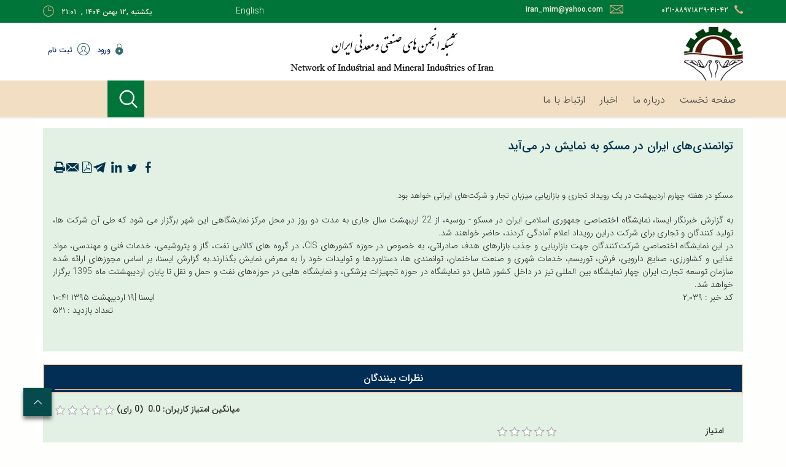

--- FILE ---
content_type: text/html; charset=utf-8
request_url: http://www.iranmim.com/fa/news/2039/%D8%AA%D9%88%D8%A7%D9%86%D9%85%D9%86%D8%AF%DB%8C-%D9%87%D8%A7%DB%8C-%D8%A7%DB%8C%D8%B1%D8%A7%D9%86-%D8%AF%D8%B1-%D9%85%D8%B3%DA%A9%D9%88-%D8%A8%D9%87-%D9%86%D9%85%D8%A7%DB%8C%D8%B4-%D8%AF%D8%B1-%D9%85%DB%8C-%D8%A2%DB%8C%D8%AF
body_size: 101687
content:


<!DOCTYPE html>
<html lang='fa' xml:lang='fa' itemscope itemtype="http://schema.org/WebPage">
<head><meta charset="utf-8" /><meta http-equiv="X-UA-Compatible" content="IE=edge" /><meta name="viewport" content="width=device-width, initial-scale=1" /><meta name="fontiran.com:license" content="LF3TA" /><meta name="fontiran.com:license" content="UECNB" /><title>
	توانمندی‌های ایران در مسکو به نمایش در می‌آید | شبکه انجمن های صنعتی و معدنی 
</title>
<meta name="robots" content="index, follow" />
<link href="/App_Themes/favicon.ico" rel="shortcut icon" type="image/x-icon" /><meta name="apple-mobile-web-app-title" content="شبکه انجمن های صنعتی و معدنی" /><link href="/App_Themes/touch-icon-iphone.png" rel="apple-touch-icon" /><link href="/App_Themes/touch-icon-ipad.png" rel="apple-touch-icon" sizes="76x76" /><link href="/App_Themes/touch-icon-iphone-retina.png" rel="apple-touch-icon" sizes="120x120" /><link href="/App_Themes/touch-icon-ipad-retina.png" rel="apple-touch-icon" sizes="152x152" />

<meta name="DC.Identifier" content="http://www.iranmim.com/fa/news/2039/%d8%aa%d9%88%d8%a7%d9%86%d9%85%d9%86%d8%af%db%8c-%d9%87%d8%a7%db%8c-%d8%a7%db%8c%d8%b1%d8%a7%d9%86-%d8%af%d8%b1-%d9%85%d8%b3%da%a9%d9%88-%d8%a8%d9%87-%d9%86%d9%85%d8%a7%db%8c%d8%b4-%d8%af%d8%b1-%d9%85%db%8c-%d8%a2%db%8c%d8%af" />
<meta name="DC.Date.Created" content="2/1/2026" />
<meta name="DC.Title" content="توانمندی‌های ایران در مسکو به نمایش در می‌آید | شبکه انجمن های صنعتی و معدنی " />
<meta name="DC.Description" content="مسکو در هفته چهارم اردیبهشت در یک رویداد تجاری و بازاریابی میزبان تجار و شرکت‌های ایرانی خواهد بود." />
<meta name="DC.Language" content="fa" />
<meta name="DC.Publisher" content="شبکه انجمن های صنعتی و معدنی" />
<meta name="og:title" content="توانمندی‌های ایران در مسکو به نمایش در می‌آید | شبکه انجمن های صنعتی و معدنی " />
<meta name="og:url" content="http://www.iranmim.com/fa/news/2039/%d8%aa%d9%88%d8%a7%d9%86%d9%85%d9%86%d8%af%db%8c-%d9%87%d8%a7%db%8c-%d8%a7%db%8c%d8%b1%d8%a7%d9%86-%d8%af%d8%b1-%d9%85%d8%b3%da%a9%d9%88-%d8%a8%d9%87-%d9%86%d9%85%d8%a7%db%8c%d8%b4-%d8%af%d8%b1-%d9%85%db%8c-%d8%a2%db%8c%d8%af" />
<meta name="og:site_name" content="شبکه انجمن های صنعتی و معدنی" />
<meta name="og:description" content="مسکو در هفته چهارم اردیبهشت در یک رویداد تجاری و بازاریابی میزبان تجار و شرکت‌های ایرانی خواهد بود." />
<meta name="og:type" content="article" />
<meta name="og:article:author" content="شبکه انجمن های صنعتی و معدنی" />
<meta name="og:image" content="http://www.iranmim.com" />
<meta name="og:image:type" content="image/jpeg" />
<meta name="og:image:width" content="250" />
<meta name="og:image:height" content="250" />
<meta content="توانمندی‌های ایران در مسکو به نمایش در می‌آید | شبکه انجمن های صنعتی و معدنی " itemprop="name" />
<meta content="مسکو در هفته چهارم اردیبهشت در یک رویداد تجاری و بازاریابی میزبان تجار و شرکت‌های ایرانی خواهد بود." itemprop="description" />
<meta content="http://www.iranmim.com" itemprop="image" />
<meta name="og:locale" content="fa_IR" />
<meta name="author" content="شبکه انجمن های صنعتی و معدنی" />
<meta name="publisher" content="شبکه انجمن های صنعتی و معدنی" />
<meta name="generator" content="MANA Portal Management System" />
<meta name="copyright" content="© 2026 شبکه انجمن های صنعتی و معدنی" />

<!--[if lt IE 9]>
<script language='JavaScript' src='/Components/General/Resources/Scripts/Bootstrap/respond.min.js' type='text/javascript'></script>
<![endif]-->

<!--[if lt IE 9]>
<script language='JavaScript' src='/Components/General/Resources/Scripts/Bootstrap/html5shiv.min.js' type='text/javascript'></script>
<![endif]-->
<link rel="canonical" href="http://www.iranmim.com/fa/news/2039/%d8%aa%d9%88%d8%a7%d9%86%d9%85%d9%86%d8%af%db%8c-%d9%87%d8%a7%db%8c-%d8%a7%db%8c%d8%b1%d8%a7%d9%86-%d8%af%d8%b1-%d9%85%d8%b3%da%a9%d9%88-%d8%a8%d9%87-%d9%86%d9%85%d8%a7%db%8c%d8%b4-%d8%af%d8%b1-%d9%85%db%8c-%d8%a2%db%8c%d8%af" /><link type="text/css" rel="stylesheet" media="all" href="http://www.iranmim.com/fa/SWResource/v1/s/0/Default/7ui8000000040BFMTomeY0zaf6QcbkixvyfBCZ8JCxFAyibbnThEAVcfPQbPbZhUwQcfzqJSqhXJF0qjR8MbrIqn9BSqfqqn9rFOFqGr9pKeioizh1Zhw1ZZ2U7fX7j5RipBpYY4b8Ir9zFoIufAYn/0922b5u8CK0uhs3flu0000.css" /><link type="text/css" rel="stylesheet" media="all" href="http://www.iranmim.com/fa/SWResource/v1/0/Default/fde00b2d024cae982037936a5bc7f3401f424dcb2f197969a15c80e1d53457021f9d5c7c2d90cf81d67690416565e7e1bb3538ec006af547d0dfa0488fde64a936bae96b11545a055a7698/addf7e5ca90c4a5f954112e509e8f6f96491d77ee62d7d88d653ba29aba6fa0d9ccdb52ef41ad16e76a2125a1d431e4a7a16cf8d24.css" /><link href="/Telerik.Web.UI.WebResource.axd?d=PMrIT5dOWaVYIcpFWUE4nGBnSQ6V2RGhKXThtQoZMf92Z5i6ZiYBYJqaitj3DLpPwWgHbAYqbe_B7VtwDBcZ3s9I1kqMC_P_QqI7M-PbgyFULMQc0&amp;t=638841180637275692&amp;compress=1&amp;_TSM_CombinedScripts_=%3bDI+tUFoE/5Fbpn8YKE7v/sMu57lqeIWCLQHc/8M31MlR7YqR2HrVlVXUJkALIDiwNtUIuEteRSxuGMeJe2tJI1A/ZMhevh4aLJXRejuDTKm7LKR+jA37sZGnMlTsgm7dhCWG9hRxh/UGSHPrPh8IliSpYhKyvMrR6cNRY5m8NIJQggj4VRFVTE+fmL4ozlmQj3WfG15QXmqbhwGu0Oa6W89NRxbPMeA8uAjvnWphhgmssnNj0A1a+lDnsvmD8/eE7kdFPhVrOudsQolVegN9qPHuYwQYwereaF9Mlk6OC9saHB9o" type="text/css" rel="stylesheet" /><meta name="description" content="مسکو در هفته چهارم اردیبهشت در یک رویداد تجاری و بازاریابی میزبان تجار و شرکت‌های ایرانی خواهد بود." /><meta name="keywords" content="توانمندی‌های ایران در مسکو به نمایش در می‌آید" /></head>
<body>
    <div id="generalMainWrap">
        <form name="aspnetForm" method="post" action="/fa/news/2039/توانمندی-های-ایران-در-مسکو-به-نمایش-در-می-آید" style="width: 100%" onsubmit="javascript:if (typeof(WebForm_OnSubmit)!='undefined') {return WebForm_OnSubmit();} else {return true;}" id="aspnetForm">
<div>
<input type="hidden" name="ctl00_rssmStyleSheet_TSSM" id="ctl00_rssmStyleSheet_TSSM" value="" />
<input type="hidden" name="ctl00_rsmAll_TSM" id="ctl00_rsmAll_TSM" value="" />
<input type="hidden" name="__EVENTTARGET" id="__EVENTTARGET" value="" />
<input type="hidden" name="__EVENTARGUMENT" id="__EVENTARGUMENT" value="" />
<input type="hidden" name="__VIEWSTATE" id="__VIEWSTATE" value="aUcC7e1eRHChj4lY8DbbwslHNnNErohhTH6KPqk5udnzj0QS8p/tisWThUaOpTl4DNLHFQuNzpnHrDo9ES5fImY1+4DtCJQmQZTm2OFwrHd91GCBLOuYLgI54gVChNqVi5KPBfKxHaEFbpZ0OK4hGcLzMfG+W/5bD/iiI8FIKVnTAnJi65lebN97ue5u8NHxO0m8yAcCMDU7lg3wWDKiq8d/3UMEZYBAe6raxJvkFEe60fv0Ne6em2M6GUkqz6bm6ACWwEeaqedjForB6zSt09faLlbDbtboYWV3prQmrJNUIAvM2rIHXTQeEC7NjDb3LOGMY7WrB5ZmXumyCKb/hmiXPhrh6XNxQtkJraYABoUX8H/dpRo2IIsoP9ABrDtUQd2zKKx/Gsp3eDD92r9sLjejrZfPW/JuRaRNd2KKIlL9+0wXD4vcSqb9sMReUlp4aochJEbFeqc9hofC54H+Dq80rhMhi4TnTKMEHcwq6Np/PSg6KUyodZmhQJFVImDlIGVLai/DkLUVgWDyqppL/kQZYLrjGlixjpjMz0ac2p51Wg9NJCpFaTY40rA340uWrTTZgjZoyf6AHCQKSO3x5GaDoAu5mlptcH3lmubUiiBeCOH7/96x/f8LKmP6Aim7SEuCfOjMyTxISptf/47Xrl/F9twBo//Sh0gMyABcGKkJDxrNvfCcSQbvF8gyVUSEhcKMUJsWTWSRkwEOaSTq2CdoPgwgqtwOMqu0+Rhv49sy8MGrrq1FK/M/3D5X2nIm63YrAnkQSS9+yIHe3knt29QgYkh9ABY9SuFjIovcZVecGzM8I2PQaYEDqvvB+AcvFPAbx/W/78ytyhSjLPcN+sRkKEQ7DFRem+0OYx4tJiIhJ+TINd7Lwqj5DsR96Xqn04XR63eAguOoWQrykAc/kOHqVyjDgHiJfFcsRJvwqEjZIddvqLhbfedspqsOE/dQcTqX6UWLdVEaB9tveCTC845C3LyjiVUbnS7l4ysCd0yf7tpWl9wsR7LjDgJesPzCxpDoK5iBJk4KwaQpOv7uyjQrDLzPJ4hfd6qa8Xl1449sV/W5fmELPyU0iRWUkeV5uBTyU3W/FK8teYp5lE1UVpGDCs+fBO//BbDgdkknRIN9A4E2rmbl9HhBqN69+D2IH7mT3DGXAdGW84Rz/kTGcG8DUL0Yo8xUrSY4lSeWJUiEDOWrv4XHxzOfycBVZ8pEDqbbbvB1ppQikL6aL93hu36g2OCC4c4DDVgwY18OlEvekzVZi1FI3ab86vi9iieHhNtJyhCb1QEx+sE/Pz7fOYfkVqIbO/6RSlPjD8FbcGXVWTDZbBXeAoqNpZQr1MphDsS3MOFnJ6//fDYivtDyOabHCVwHagjtjby/aFzlX8o7cQZ+s9o1j5CJemnnaUw1LRces1va5MCe8N47JiLZqb3zcaoEjPwTKIwnetAgYEREBzLFkXx7M0peofFGh3U6G6jKGWWCwqefylXpbsp+uGAoPQxMX3VDuzy0LvN8d/rNA8JeVXn8WfamXFz3AdwK1qbyYM81VHoLRZt9zXCIuEn3t7vTZUPWxa0YiZBl2dH9jISXD8ZXcuLfWOdWLwVMaBN+abfHAIc8VZie/[base64]/y8Di0PvsZxx94Cc6h7YW3cLAnVmXA0YL24g/95GYrkdae4BsfUEcyscWTd/PZcZv+R+uv7o8VtAOAdvRjySGsDyI5y13UMCHQa5r9zsJGBJQRZ1ru8iQCthKSacsLbUxCpdrykMFLsUX4Z0tPUbO/YEhsqWuDwUgVB/aegqsMBY0kux8QLQJAo859C/ixweRo/xseXtJ/mrSKvNGIi6BgjttmbnsE0HSUSNKtv4dBnxrhYyuJtz6pmjKLr2jkvrpRPle8EbKH8+7uP316VZVN8FSLspJA2AaEWREnW525Q7jHGp9Uv7jwgYwkCcDR22W+2K8lXqqok8iLO/l8AbnzhR+F2RZW6mQNYZkAAB92w3/ujp8jnddxwI//80zc2xeXNykxTruSR8LhdoekjErFKVVc4q0lVXX7e49HHL/qNE9R1HuMvzpu23Dgkn2C/1lRPvnw8C1i6SmllmXX6b1t4aPZl/oI4LVTmdXD2b1SDs5qr/sbx2LOcMybcd10D5tA9pohTa8b1NKGTnrOyDFjdHRrQ0BlD+3ultxcFIm3VtUg3DTI2R8SMqYsd88ZZ9ora8OtEiSGFttVnOEvw2vkoMTdpj59XvH7fgxBbNHoERTbMUB+S7OQb/ogWmB08x1VGj5XzyoW6AJzE0+ZQJn+kRczALn7USASdqrEINuAE75kJSLHJwkRAkoLP+YJ56IpRCZ4QLtVfQmJVAJQ2rER7UhxtO/KrCxe9nKB0ozdhSGn/ePbKdQ18bx2iXcprXgZzIsVNQDUuClICthAKdn4sdZU9zKUO7RUsqo9y/8q74eSFRk3OhwjIgMyt9wOIyJmhabCExDR2qSSqAH76+0seMbKFnOTPGoyZJuUKBXhNB7kVZHtiBHfdNFq9F8i4L95JmCVsOpXwShmRxrVF/0xh6/JtKEzej4JCtDkQCCVntj9oCwu4zScEqs0vam1l/snmfvARuEsv9QKxDE7N0tet0im98yQ6JlFpfbdL/6irjLoP4xZNA2+y40CyumPmAW6K+JfL1IbmnnjMEE3SQkxy3r7/anJd6v4UZiJo0zZNtMzwiW7IATQrmilMwxRBJWnumbFX/87bhh8qmPK4YW7DBJJoteV2xfJeKO9v5bY1wgf0YqpXrip2rpBn+2mIodYSnCvZkxnNMiawbpL1MyLMndoZ94FJpENWhNHWbcG7ypf+NLfFPTwjCAoWkncZF2Du1IzfQXHSn9lTob3IzsLNb0Thg5AcxT9uH5o5T3cLLi0rZ1j4Pc+E3LeD9oevI7R5YDN1/+YhaA8P4E9wjOKG1U/rGFJeIOYNsiO6HZszqjJ06d7RVWyxIyTq+L4+eTc+nP7hPYW4L7aHmgsK8fLmNxYAzOhFKJ7qUWLSVAbRAaCUJxZRANYih07YQN5kFR6UC6p27a7pY6G+n81B5H5s8nTQC0MTKFfF9nd5IEHZcTIpkGO0+rTk1ZQFGFXE91MjKk3u9nRe3am2tT3w5V0+NTNgghM/sTserUQxosgFS7ZAj0VJho4HuKn+h60Qt9yQU4wT3E+T6gsLf5iFOX6hme09bd53mktmi8kkBFbKtYFkVYV33SaT7opY95eobHqUmLQoLteEaXYiHDqqoRnYlhnRhMrtcIvfF6YDSJNKTMVnPZtOtipMI1XpSr2gR30jZqgqmsjSFLfK6uPgtU4TcnbCZ/89p7oJ6WgMqVKPmEYR6VNbyU7e4s7g6eXVQoRcoQbCFmktfoNdtdbxb6UTQjGSy5h60IyFK/Dz/PrQ/IxCM+LM3IR7EoratIhcPlmtMjTSNVYKj9or8//lLeRwla/akImyGNgKMkP+b0f/QLLw9/WOYzWjCk4XB88jhcxfie4gpooheLbQ8PutNwNeN5AwH9FcWwkN5rHRJdTme/3rYqJCrdEeE12QgCPqGpph45Jy5MRp+P2YB9Lm7FUW2twipTk6EDbHoZsdq52yfDKN1SDGXu/R8w2dqnAtGkpsq3JPwL+TCSky7Yb0+CjDAV86bwsvRKEzL0RHj2ku/mZY9vDvtjbAhFAervaye18AGvz3xio3CBDADuwTdV0D+LrFlTYV0T6VMymJduC+EMxqALICTiwZolwjKOl9FCuwJV3t5LlXpUYmRTiIbCMNSU17yf7gLzd8U9JHDo4xzsoJoarOX1avynzxBNNsXYeKHkt9K2T/04NLZQ0xRrIP172Gc76sKER/jiXNMrS+o42xIqZlDwF0p8TM5fxDQuX5qjPYAAVGZs80gwFVA4IVIwLtFcfBooTFPmaj5zK/RGMVSZIa9qs1FAUGbKV8lKUKrxxpWikfRAU9BDTlGB5R96QxRWBAojkX+vep+4Zn6RoHBElxpQaxyNP7RFNT/MWxvynJO7wpViWBw3EZGwPs04P4vEokW1wysxVmF62WZo7ayI/BppLK2ZFwgJsWSpxApMraQDocsrUnZWw/18dzq4BJi+FMfeID/bMku281qxbhMSnIQK+pJd+gCj6agZS/WGkgcqeqUZgDy7Y0ll0LEeR1KsmsVBett+Lr1GbmqUrwHQIrBpOc3dOEEdp6bT5O5z/nawZgkxZH4ki//pDg4Rddf//FHZMaDBB7haM0+DH7qCm/PBz+qAAygkqojow+xYUdPZG7j3kbPkNvbAz5qieESyTA28S37/19v68tS3T7aB4WPK3xvIJquG5bV0GV/4HjZClFnSqsVnqfqgHSHmXWwLfkvpWoThfBLrit+h3cqXnevFr+Nq+HUpaQama6d/+Ysv1qx8M7QwU+hG+WP65XHEpA9xCcmjL7bHKJ5/D10n3H8ssB6I4hMKvogoqBJiUzMpUfAzSywzP/EJ2uihSCngUza5645IwR+ZbZnPM/9jYee9wpG7SKGhP9S7QcuDaBmgwA0bkKKDrRrLJZTfmZnirr+BksCzAOJqp123uwp2+s5kfbm0NjgsWraQ3z0V/DQRAoX9CA5O/dkn5sMd+1UHkt5onqAiR9OvcELW9xCUb4TRXZ6N7aOzVjuYcA/DK25TtBPIzRffBFhLI8H/mFoxbL2C7LMZ0hZqs9Br1RtS1s866oT2PPLiG8x/[base64]/GumjaKNrVEo4RHrGt3ns7cO05Obs9WwFlnUYNgnbeveVd3LM/K8gQz1HiWAmIp0GRoseGyHMogL3I9uVoxNez8371rGCiqDDI6tF/Nov/NNAWwyhpfhdITgFZA+LQxE1E0mnHyVc51MGD33JXCyZ5xBJecR3lNIAQ7ePtYGY3J/3j8mlexYCxSnmVKmULEqkyDhIFNCrFuoafkHxCBcsCRslOn0ufCgQZLbwqLMe56uMjJfjchkaKWHkQjyXoTxt94VbPdQInEUMi19vD+ADp/xtUhsCyk6ZuZfZpkrtyFWaTfby0h++FnyXRpJd99+QWHZX+GyowemJP5uqhexGOIEmyMWsK2p/ZhKPkRfgt7Ubk1ZUkKfWSVtl0Blp5zUdlQdOWmTXGu3J6wSSX+Ez89/1MpPfx/p8YL5gZuOpgwgCxJL+X42G/yUpOekNahkdKfDW5V3FTKNJdGqZ+etcnLNHQIL1FiO+EIbz4NxvH1BPToDQUcpQCLJB0Kq62I3re4b48RmUP5Hmrw8c1NqynfrPAi9Pv8A17HSmJ/miDMQVsAbfM7iOVIyOH0f51Kaa2d24XvIuY73ZqkcPHpli7DtY7zsKQJhPkXAKBCGx95MUPXMBKYNeR9FhDaNneReRVhA26eb2UwXrSNgj7N/l8RsWgOGd1T5itBpRDS/H0iOPZAp+C5p+Z3YncB94g6Vwfp7VMG/vXzuSwh6Pmh0Ys1/Z7BjyqBz3GaXQ7ampTjw30IEfMZnUGhqztEH1jMINMSXzHKXEBMSOH9gxj6cJjB2Ig0AwxbJ/MBuo7CDtsBCyQKgUlLcTcU4wT/0wnu5tjigiy1mhJVkRzKozAwniftZ6dwGxP6FOIVkm4PXhuE9v/+RHSFympZD9yZh7sdA2RNhZg95HowxQJZJe0Kz0y5DjUiP4xdkt2aAJDRLWnMRW/ZH7wcDx4e1EshsJe0mMBZiXIAhjnUaPUw/9fnWjpRaXoZIsQH5dICHG2a8wQciQ/vQLuu912oLavaGVXi0Hdsr5shfsOFHtfFEZtsmOHidC3pttgdD5UYz5sZmjjjKyzsKEemTHDd9CT/Nuruy68myjx44pTuPT+hxmBm7c4BTOSqJMxXsdlC2xB9VK+aIPy4owi0eeLyvRmn+BYIPcufLNVpJ+sQPvCxU595XGtzVEBiMrkK4Z49pMyhJGUoOI66S1L8xiUN2hVKVgFEH1vfrUdyKqq6nBHrKYC7XSmn4b0pu1cwT6mfTWg+cCbTHjPRFs2kMXz+wiu/[base64]/5vxEH3btA9EA5eD/P+wx5/DNDvXUihfnt3PYDxHOYU6Zr7ecg1mRIQ9Fvr2ycQcYwIhlS2ItAODYwu4v0/jIxiN/pwSBuw3PjtFk/c+1ePj02mU7Qtz/XTzpQna9k9mP+n+IExhc0PjQvVMMnIq/inaSd1s7zH3FYgWpuHtRNWEKvHmLzmusKQOc6clDYNnPOvR/pXFm2dLFfqvk1Ti7ie2q0nO/LY+G/4gM235aiGfPycNtGqrVWUKFQyA4QvHLnKxoLO+pY9BFg57mHLyjI58ApMTFmqbI4LNSwbTLLEgIypLSi7Y9fG+mRKDuqAaLpQ58Bklie8tIpwaxnEmOOuPUKPXJAKk7AUco/JCcoYzCsx/CrBbWt7c0KKcxTr911SP3r/EK0kIFFOOCqEVJo2euhqeXgs8NxyOciLwK2glCn9T16lM3r+7NTmbZacud7PrqdLNNsSX0wOTg1VMpVSDgko16kilR0NanqFpMSsQnaAESJtkGI8/FwLKCwY4HzOgL8wpl9q9XRlMxxzom9NQV7Z/R2km64I0uGpiV2JPZOExrq9UoaxyWPNIsLFu3Yynfs8Nh6tJB9p4EwT9nWDhZY4rePYs3v4DmJGaKdJDNJ1zUACm7kcaFKIyQNHzDjOJ8XQgAiYiSCMtcAggxciL3UycGJMLptNhEA1Z/[base64]/N8gujN1LVGfj3BRFU0DwhXJuEmlOAmYPxHxGthqPhQdkD6b1xL1nX+A8+z1ua8z5vew/dui9aeBIUDpsShJCHaJswhgyFJOZHY3jmRxuS8g6RrhnB7na7BPEmnn0MEVwJw2XRlCSZKCUAwotkaB4f4vDO4pAwo79aXrpBC0ZXrNBcUlHbPEpgw+VI3sZtMnA6VBALrSOnOBU/U2SLXiF8X1RXWv8tEk6abDegA6ms7i+pN9eNu6YVWZKoXLOTZMH2TZOeRro8oTPh1y2Qy3gfZu79o32eZ+eXeKTRWqWbnjbuZSMIelW2LlQEFbt3vc6bSfap7zkyfQv2RgTv+wglfGW/Gh1TqFZUArhCfSt1PwJs/ZMg4MIbJe6ChGeZ255ORmelYlbWqIMLto22YmyKligPxzGUEouC9Rvq8Xdllos+2r/wcv5dkSRyU6gp9mlAiFjqqcOjEtx0RRHQz0ToCnWGOKTAZYSdzEDmsTCXfMU+i5kj+ayQrtnMUnDlO3GiilvuZhNc7aHZ+CuhaXNO7LZbpPHeBmWbV49TL4/+AT+oLhm2iyUPDDedpXLgdEGMX34suIGdlokxtuAw1hs3zrjNoN103bK6/FTAX0N/GtaC4RHF69QSyrnOmjwtSpIqc2O+tnD4QVQXnxRZYpVGf3hBCccAw1dD/ZR9l+nPPCkPkowQcCgUErw8vP2/6kaHbDst+mTL5XYfEnbNPXrDpA3YCH3+Yf937OMamnysCQ3ucTiEEKTTTyV8/RTcCltADaQPkv7QNlsVKxKydsa0EehwFZF9D3gR5TDIwEzUmiqiCVb2g3AHnZUDktuJAMwz7jMKMKzboimRl9bSOvY7Xfg0iGtf2/Xezw3vhWjmoNovZq7eo+qVPT6dld+gDLMN0sGYIVIbGPImf99tPHyOfVseQ1jdFHRZqEIQ7qeD3ozXgCOFmbFKJkLR5leRcAPK0AiZGuYYy6lZc9Ko+RX4m0pVlYFd+U1mb60VoJjs2sMyPEaeLXE/Wj1XiYzcPICPAK+MDjc4AklwUPNfTAYu1TGXkemVzCn7pB7fjVs4SWG9pDcj4F95JsYp7ecT2ThxEVJ1Orn9XYsFG7ucIGkPbpSEiyRF+lo20KcTwy0AYtuOE1j8ttQZQVwu7BXs/7g6+wVMrMK0w1zGqavNan7OC1iMkf6h3PJqzH78dhS6zx/SpKPDZuUoHC58I9Nz150vlPe/gFW98jBR/GvHMzBBfa+MfwmpfWtPIRZeY6IWqODBEzuy0qCiVmk88eLTRj+mEqO3iSRrRVttkqobbyCApM9hJPTvU+64rQbbkDAxTgLaFaAR9TAShGrAxBG77EdT2rIMJMnedtGIOx7K6tGus+5bwLYjs63KVtCRRg0IiKvVbrUA5JvmuKbROPB1IbTzy5e2eorgIYgqxaTUV/y0znpyLbd4kCFpeP0ggmJ2FFNO+e95c1URs+w7+KlF/NeKAXHXInx3QS0wSf9x95DXVXSfQp3u4jQDU5DXTO8PXdlyVGeiCHQGNJXf1yCGLpMtKm+3qXaxkeznz+l/Oi0PYe6KV0g3i7kr991/SHSSya1kK6sQK+esR9vNaOAa0Td1TLpC+x73ZoCncJvisDq3IFVh+/SZzJQBd64nNBBB5mgpsNLNPC8w9dWi6R5S26NZXpvYechXodpdV16J8e5j/1ywZ4cN26NiQcT6BAaZMufcnNDCY1V7yGwd4GkqArSszgS/yRYCbsn1GUy8fE/FxN/vKu61m6pVILk2a3prh8I7uLTB6KzXu4DBuEdRKs8rfSijbrXyXycsUEb3BCAyv4iL9USI5Pc3vbnrhPdqGC6WP+dkWNA5X7V3PdS6w3Fc8gRaGc6aUt3O1l2YWt0gH9rcNk+EeCreZft2sVHVn6vgIIV4ldQRY7zv8evNpc1oOCB9WRwid+hAWcgORl/[base64]/fGiD9jjqxhzHEXIFv2ZyoVuCSjAdft81DWhtPZw6Trzo/0K3M05flD3HTKIN9WXsKTl1KzVSrkBPhJl+o33lfcD8tJS3FswUNXIWhdCQyKw7FZZlIH9yoKqZpEl9ZQh0lirMhrksd+nHdWZReXXkvDg39yKQttVLmSvXovnhtLcoSh45IwpXCmpI8ivRBR7qNeIbKM++LgkOVILa+tOL59YTpE4YLCh3J9wwi8IQo33BJ6/RuZUYtzLsyxFmxgDEewgtJLXmdpwwOIEO6rdde+BRovAUxuC2K11I1nhAx8BTpcCreuYgyPlifx5HVYP2a29N3FzTqrFq9uCJCsb7oR5RSji42EuwDM+OcLYz58yJ7L7cCKnZ9/ybUtlq1zZ7sVBjI/iDI4jbuEa2FxQxZk+CuVizpSBkUZVL3ffJm4Bh3xmpm5vZuX4smg1IFs+WHNMHwzPC1hBnsfqRKI2Gq2+TZSbhe3ZG8NXqStEJ/YJzEIBLEe+oQDBF9zo22DqAepw9U6bQL9P9+LUDN3gny0HIUqTdqXkwk45peWM8lbktH29UwvqbD5hYirpYNRGB5J6o3PjCz+imUAX2THuNmfRORwUKTcEip+WXrhuM2z+GR+xjw0LA27g0Xo/[base64]/+MaOA5dFxKccS5T8cqAC7nou81LtJZfaV4gss4R/+Ai5cirV86xRqQW9g8PWI2fBY/9URhOsx1mSxQl1UQkSWWCSXNzjjjzcXRVG3VVlxrmVj8v5mpN76l5PA2o++pKGKL5AfeJ5/Qlkn4Ucfop6oyZvAFAwqd7DxNCnOBwxgJo0zv4NuJmhM5zn3uXulgZIxB5yFznDMx9OSCmABhQ4msX/kHqs8Lz2lGS8mhrN052JTE0B6YVRf3zAVUdc5olJR3pChzD5CYIr80KxVEqJAG7zKfsAyFrzAdMLhxM8rhrlc+7pRe/0gS7Sugzyn+xWvtFaBXnVv3mKWKX1U9PgOnbGV/jAMD55uiYQcS7+YaF+KdiNdbk/zhLhNESN3BDb/hTqVz5cN2h8/TrheaXFuhR5u+c04ex8pdxx5foxwOeQ646AMDvE21OuLGfBkG1LIcJHIG0qNH66HZqy3FyVn+XF7jfmUpLRY2nHLnAo8g1we+R6HvZ6hD0i3Yt52O1OrQQYn7ceqWYBcaGWarnnMEv4D5C9QJO2apALskA2s/w4Clbl6dG3G75qhRwJ2t3BzIKB/gqiDTb5hwCwN8fVSV3QWidcyUITYI7l3C4kOJK3l67Xc9tW9RF9aCK3vB5CS8VL4N5QBofSNhzCjh+LD06pX7o4Ja4jAukS0530+R25+7uAw/7e936wTeJlwoeZn90eGqYBWe85yJy4BFTKDNKFRlgLogtbD7GHih5lQi3bqgG6VATeu3d69Rzww12Z4grnRX5f1O7VMHn58uazGeeZhepFlwGddU9dIJfONp7SgPHNfpTeZFuY1YkV4bikf+tReCtC9eq7cJOdaBZ3vVpLpPbuB+y1iw8F9+Etxui/+bt3fsS1R6HEbEQcVoOYlmRdAFgCMDfO1LDNN+fJGe9GD5f5RJmwZXkFQZNRf3oohg3CuyPjSZpZFEHV/xT5dK6mO/mMzVT19SxOd1v9RrLMpHmLTQ0BAVtBzeeTGb2s6KmPonedYCMRgBmXSxw4b/BpckU9R7RY8Esq1MWMB/H1MrRTqUU//S7ftAdCNqV4TZHOFSvONNTZRUfrY5XOlMP+tZVpKmeMAPh1eGsOVZ5pG3yCRQK/xQJ0fZXDf8e7sdzpylCnKr1A5QQVNrz5eiCb7ylUTPDO1TXDmJ9FXe7yuFilAMaQfI+Es2UJ1Kt8HbNzWYYr6oQal5f6oJosz59tbuI6taYXQ1u8LiJ4tlPAOd2jaeTMUOs4PiexSBeoTXgh05RVEo8fjLqqRa9st+z4Wqd1GWP1Ingbci8z/tpn4wfCp9VupWFv4+6O8AEfYXyOBUeTJBDL4Ft1UGaajpYrw0Lbl49RXgVgmZ/pFmfWOpmr/p88UCZk4HwIBiv5O7atxFGQq6bh9Qod7/xb5LvvSXEc/AD78oDEL/xiBeNIxsDQBP8GdUv0/7dRL38KbzwtwztcO98qQhzfaroQHxEEpG3tnFDQSIlle9y04FPcPztHlaCK3KwqloekWWmPQXZ2zj/4eKw6LxlrCIhlBNiQwfU5MnrKFYF8e3513Zx1YjjHo9WorDxwWsf0AfSqLT0Es3YQQTzI2bWDCDf0CX4r+XPIedv8ObZLTXxW+4SFvw3KgYblZntTkYoBKPdaUoDr+HWdWSmvhtQyvH/[base64]/4g3+XRu4LWERUJXjotSV3O2ieMfV75HvrBd+h8Yhmm43sBugL5gNzizc+6Ur2EpLqU3aqKriiJ7NRSAbP9V69R9fe857xA/xCOBKHbWfYg613UK++p2MeQqJuoZm/8d+pg1ycewUvRgF4mbCQO7kOKLwSC35Om/ocCN3/IB3W0rag5sW6vZTGIzQs6XohVTTcyis2p9v89qp/u8oQROKqhfa6II3XVSl+QChTdXxI6Vm4OpeAb30lgYg7hJM1poccbFtIsWEkUQ9UCgfwUrQ3BBvzNP8NPPGYzjq9O0sIw6IJcAKDb+xNMPNsAVAvbvY3Rvj/7j9LuHOqKGFKaQzrzzDCKDeF9vBvGY4VrlF4+aqGO1FADdV9X/RajDkAydFNu/4y5RBBCWTdIJVP/wVUhODAD9KQn0dwlx27XkikOVJgE1AYzB3LsReNMbm8jIeY8Au5qyin3e3NJF1zXiC+nZ3eZCPNrbQbXMPdBcDbnb0LFp+dEqEpIi1XQVWkXy4yUSRWwqS6ug3NPt7Q5Cx5qQ0LYitubk+KcvLIJN6MlPYXHVLqVIX0Wf58PECDR1PAAYAt4Pk/cgCU3Ge4G9Ga2pO6vy5pO/5ueWyJnp8Os0dClP9P9GYhEr4CstbPxFeiwlCwA2NeTaR50gxA6Om3l2CUUxrOeOj60GKX8R9bM/6GYqLhmce27ajAtU3hanl33ZeSB3GXoedUIBPIdmW7nD9gYWP6JSmUR5WVLhpc0gOXvJVkeYtEzS9PP/GwqxQ/k5yj2X0rniVfb2RbhTJ1IZxPIDfBG8myTCNLCXBJvHyvezJvyZD8PqLn+a/qWOT3qTQBMhBajh1j7bT2mLvqbM4C5J0MiBM+D7cO8hIruWsjS9E2UCbmFhQE2MToaPTcbAmyVRiojcsefs" />
</div>

<script type="text/javascript">
//<![CDATA[
var theForm = document.forms['aspnetForm'];
function __doPostBack(eventTarget, eventArgument) {
    if (!theForm.onsubmit || (theForm.onsubmit() != false)) {
        theForm.__EVENTTARGET.value = eventTarget;
        theForm.__EVENTARGUMENT.value = eventArgument;
        theForm.submit();
    }
}
//]]>
</script>


<script src="/WebResource.axd?d=pynGkmcFUV13He1Qd6_TZOQbKfiJt2zbTh9bbi6OJ36j1nO7vUj_vbq2H50wTm9AEKXISg2&amp;t=638901662248157332" type="text/javascript"></script>


<script src="/ScriptResource.axd?d=nv7asgRUU0tRmHNR2D6t1Cjia3KckPbY-1iDofmrXiiihwVY06iVZttcJZ4t76n1MB4RQ7DBZuFvQtvIjrM3v8CVJGCvi7BWJd6k6Wi_J_Pbxp6zTg-8A5JEO7tv7RMoo188Ag2&amp;t=ffffffff93d1c106" type="text/javascript"></script>
<script src="/Telerik.Web.UI.WebResource.axd?_TSM_HiddenField_=ctl00_rsmAll_TSM&amp;compress=1&amp;_TSM_CombinedScripts_=%3b9VPJAUI41AI5RG72BBvK5ucxDX/sWmJ++HAOughghXHeMj03ffu7pL1LDil/f/B+Y28Yz1Nk/KPagXVCLBe/x/IpeABJGrgPDWDM/P+veFQWoWJmfawGkd8pvlJAOKcMrhWmpnF5oG5yVbvpBDNDgK9K7lj9PpVgA15nhiVliMKpq5Vb/1c1onq4ZGQ4ayyIbb+ZiKBLkr+NkNbn6EW0w4bfKVx82PGWOceP6rLD6TqY154Vxx1JIHbQIz2a8N3KwGF+v/+rhV6RwTvQfcKOk4LQXw0JMMW/qCHPjd1hd32xEIez+8eNiWSU/uvCCTIe8PMd4N+ddy1IuAL3mCDP38OaHxLVchH32qTA1/no4lSoYPtlPfYVuZDxCp0qHvbEyfZQ0wwS79tmTkPTOUfDH6hK90Z+tMw5rbnTAarg2zdHpfGZ7SRdZCmYaGFdW/qVmwTAJsB8ceV6vluNvTRg0S1GWX2WeQHwx+//G8YMQHgLd8enXNSC0tc5qgrnUWxbDyuSajnilBacLNZ47O/of3R8dWqWbmpTwFPupPfrqba5K1JekE/1uqd2d3Lb+NHcSDldug==" type="text/javascript"></script>
<script type="text/javascript">
//<![CDATA[
function WebForm_OnSubmit() {
if (typeof(ValidatorOnSubmit) == "function" && ValidatorOnSubmit() == false) return false;
return true;
}
//]]>
</script>

            
            <script type="text/javascript">
//<![CDATA[
Sys.WebForms.PageRequestManager._initialize('ctl00$rsmAll', 'aspnetForm', ['tctl00$cphMiddle$Sampa_Web_View_RemarkUI_RemarkListEditControl10cphMiddle_1560$reRemarkEdit$cbCaptcha$rcCaptcha$ctl01','','tctl00$ctl00$cphMiddle$Sampa_Web_View_RemarkUI_RemarkListEditControl10cphMiddle_1560$rlsRemarkList$pnlLikeResultPanel','','tctl00$ctl00$cphMiddle$Sampa_Web_View_RemarkUI_RemarkListEditControl10cphMiddle_1560$rlsRemarkList$pnlNextPageResultPanel','','tctl00$ctl00$cphMiddle$Sampa_Web_View_RemarkUI_RemarkListEditControl10cphMiddle_1560$rlsRemarkList$pnlRateSummaryPanel','','tctl00$ctl00$cphMiddle$Sampa_Web_View_RemarkUI_RemarkListEditControl10cphMiddle_1560$reRemarkEdit$pnlRemarkEditPanel','','tctl00$ctl00$cphMiddle$Sampa_Web_View_RemarkUI_RemarkListEditControl10cphMiddle_1560$reRemarkEdit$ucMessageBox$pnlLastMessagePanel','','tctl00$ramGeneralSU',''], ['ctl00$cphMiddle$Sampa_Web_View_RemarkUI_RemarkListEditControl10cphMiddle_1560$reRemarkEdit$cbCaptcha$rcCaptcha$CaptchaLinkButton','','ctl00$cphMiddle$Sampa_Web_View_RemarkUI_RemarkListEditControl10cphMiddle_1560$rlsRemarkList$btnLike','','ctl00$cphMiddle$Sampa_Web_View_RemarkUI_RemarkListEditControl10cphMiddle_1560$rlsRemarkList$btnDislike','','ctl00$cphMiddle$Sampa_Web_View_RemarkUI_RemarkListEditControl10cphMiddle_1560$rlsRemarkList$btnNextPage','','ctl00$cphMiddle$Sampa_Web_View_RemarkUI_RemarkListEditControl10cphMiddle_1560$rlsRemarkList$btnShowRateSummary','','ctl00$cphMiddle$Sampa_Web_View_RemarkUI_RemarkListEditControl10cphMiddle_1560$reRemarkEdit$btnSave',''], [], 90, 'ctl00');
//]]>
</script>

            <header class="mainHeaderWrap">
                <div class="adminBarWrap">
                    

                </div>
                <div class="headerTop">
                    <div class="container">
                        <div id="ctl00_cphHeaderTop_Container44" class=" ">
	<div id="ctl00_cphHeaderTop_cphHeaderTop_row_44_0" class="row row44">
		<div id="ctl00_cphHeaderTop_pnl00cphHeaderTop_1768" class="col-cms col-lg-2 col-md-3 col-sm-3 col-xs-4 hidden-xs headerTel">
			<div class="inner ">
				<div class='content'><span class="glyphicon glyphicon-phone"> </span><strong>۰۲۱-۸۸۹۷۱۸۳۹-۴۱-۴۲</strong></div>
			</div>
		</div><div id="ctl00_cphHeaderTop_pnl01cphHeaderTop_1767" class="col-cms col-lg-2 col-md-3 col-sm-3 col-xs-4 hidden-xs headerMail">
			<div class="inner ">
				<div class='content'><span><img class="img-responsive" src="/Content/media/image/2018/01/2303_orig.png" alt="نامه" style="border-width: 0px; border-style: solid;" /> </span><strong>&nbsp;<a href="mailto:Info@iranmim.com">iran_mim@yahoo.com</a></strong></div>
			</div>
		</div><div id="ctl00_cphHeaderTop_pnl02cphHeaderTop_1753" class="col-cms col-lg-1 col-lg-offset-4 col-md-1 col-md-offset-1 col-sm-1 col-sm-offset-1 hidden-xs ">
			<div class="inner ">
				<div id="ctl00_cphHeaderTop_Sampa_Web_View_GeneralUI_SelectLanguageControl02cphHeaderTop_1753_pnlLanguageSelect" class="selectLanguageWrap noPrint">
					
    <ul class="list-unstyled">
        <li class='selectLanguageText selectLanguageCurrent'></li><li class='selectLanguageText '><a href='/en/home' class='flag-en'>English</a></li>
    </ul>

				</div>


			</div>
		</div><div id="ctl00_cphHeaderTop_pnl03cphHeaderTop_1766" class="col-cms col-lg-3 col-md-4 col-sm-4 col-xs-4 hidden-xs ">
			<div class="inner ">
				<div id="ctl00_cphHeaderTop_Sampa_Web_View_GeneralUI_CurrentDateTimeContol03cphHeaderTop_1766_pnlNormal" class="generalCurrentDateTime noPrint">
					
    <span class='date'>&#1740;&#1705;&#1588;&#1606;&#1576;&#1607; ,</span><span class='date'>&#1777;&#1778; &#1576;&#1607;&#1605;&#1606; &#1777;&#1780;&#1776;&#1780;</span><span class='datetimeSeparator'>,</span> <span class='time'>۲۱:۰۱</span>

				</div>

			</div>
		</div>
	</div>
</div>
                    </div>
                </div>
                <div class="headerBottom">
                    <div class="container">
                        <div id="ctl00_cphHeaderBottom_Container45" class=" ">
	<div id="ctl00_cphHeaderBottom_cphHeaderBottom_row_45_0" class="row row45">
		<div id="ctl00_cphHeaderBottom_cphHeaderRight_Container46" class=" col-lg-10 col-md-9 col-sm-8">
			<div id="ctl00_cphHeaderBottom_cphHeaderRight_cphHeaderRight_row_46_0" class="row row46">
				<div id="ctl00_cphHeaderBottom_cphHeaderRight_pnl00cphHeaderRight_1764" class="col-cms col-lg-2 col-md-2 col-sm-3 col-xs-3 ">
					<div class="inner ">
						<div class='content'><img class="img-responsive" src="/Content/media/image/2018/01/2304_orig.png" alt="لوگو" class="center-block img-responsive" style="border-width: 0px; border-style: solid;" /></div>
					</div>
				</div><div id="ctl00_cphHeaderBottom_cphHeaderRight_pnl01cphHeaderRight_1765" class="col-cms col-lg-6 col-lg-offset-3 col-md-6 col-md-offset-3 col-sm-8 col-sm-offset-1 col-xs-8 col-xs-offset-1 ">
					<div class="inner ">
						

<a id="ctl00_cphHeaderBottom_cphHeaderRight_Sampa_Web_View_GeneralUI_HeaderLogoContol01cphHeaderRight_1765_hplLogo" title="شبکه انجمن های صنعتی و معدنی" class="mainLogoLink" href="/"><img id="ctl00_cphHeaderBottom_cphHeaderRight_Sampa_Web_View_GeneralUI_HeaderLogoContol01cphHeaderRight_1765_imgLogo" class="img-responsive mainLogoImage lazy" width="331" height="71" data-src="/Content/media/image/2018/01/2305_orig.png" src="[data-uri]" alt="شبکه انجمن های صنعتی و معدنی" style="border-width:0px;" /></a>

					</div>
				</div>
			</div>
		</div><div id="ctl00_cphHeaderBottom_cphHeaderLeft_Container47" class=" col-lg-2 col-md-3 col-sm-4">
			<div id="ctl00_cphHeaderBottom_cphHeaderLeft_cphHeaderLeft_row_47_0" class="row row47">
				<div id="ctl00_cphHeaderBottom_cphHeaderLeft_pnl00cphHeaderLeft_1763" class="col-cms col-md-12 ">
					<div class="inner ">
						


<div class="socialNetworksWrapper noPrint">
    <ul>
        
        
        
        

        

        

        

        

        

        

        

        

        

        

        

        

        

        

        

        

        

        

        

        

        

        

        

    </ul>
</div>

					</div>
				</div>
			</div><div id="ctl00_cphHeaderBottom_cphHeaderLeft_cphHeaderLeft_row_47_1" class="row row47">
				<div id="ctl00_cphHeaderBottom_cphHeaderLeft_pnl10cphHeaderLeft_1762" class="col-cms col-md-12 ">
					<div class="inner ">
						


<div id="ctl00_cphHeaderBottom_cphHeaderLeft_Sampa_Web_View_SiteMemberUI_SiteMemberWelcome10cphHeaderLeft_1762_pnlTraditionalVersion" class="siteMemberWelcomeWrap noPrint">
							
    
    <a id="ctl00_cphHeaderBottom_cphHeaderLeft_Sampa_Web_View_SiteMemberUI_SiteMemberWelcome10cphHeaderLeft_1762_hplLogoutTraditionalVersion" class="logout" href="/fa/login" target="_self"><i class='glyphicon glyphicon-responsive glyphicon-locked'></i><span>ورود</span></a>
    <a id="ctl00_cphHeaderBottom_cphHeaderLeft_Sampa_Web_View_SiteMemberUI_SiteMemberWelcome10cphHeaderLeft_1762_hplCreateAccountTraditionalVersion" class="createAccount" href="/fa/signup"><i class='glyphicon glyphicon-user glyphicon-responsive'></i><span>ثبت نام</span></a>
    <div id="ctl00_cphHeaderBottom_cphHeaderLeft_Sampa_Web_View_SiteMemberUI_SiteMemberWelcome10cphHeaderLeft_1762_pnlWelcomeGreeting" class="welcome">
								
        <strong>
            <span id="ctl00_cphHeaderBottom_cphHeaderLeft_Sampa_Web_View_SiteMemberUI_SiteMemberWelcome10cphHeaderLeft_1762_lblUserFulNameTraditional"></span>
        </strong>
        <span id="ctl00_cphHeaderBottom_cphHeaderLeft_Sampa_Web_View_SiteMemberUI_SiteMemberWelcome10cphHeaderLeft_1762_lblWelcomeTraditional"></span>
    
							</div>
    

						</div>


					</div>
				</div>
			</div><div id="ctl00_cphHeaderBottom_cphHeaderLeft_cphHeaderLeft_row_47_2" class="row row47">
				<div id="ctl00_cphHeaderBottom_cphHeaderLeft_pnl20cphHeaderLeft_1754" class="col-cms col-lg-3 hidden-lg hidden-md hidden-sm searchBoxMobile">
					<div class="inner ">
						<div id="ctl00_cphHeaderBottom_cphHeaderLeft_Sampa_Web_View_GeneralUI_SearchBoxGoogleControl20cphHeaderLeft_1754_pnlSearchBoxGoogle" class="googleSearchBoxWrap">
							
    <div class="form-inline generalSearchBox noPrint">
        <div class="form-group">
            <div class="input-group">
                <input name="ctl00$cphHeaderBottom$cphHeaderLeft$Sampa_Web_View_GeneralUI_SearchBoxGoogleControl20cphHeaderLeft_1754$txtSearch" type="text" id="ctl00_cphHeaderBottom_cphHeaderLeft_Sampa_Web_View_GeneralUI_SearchBoxGoogleControl20cphHeaderLeft_1754_txtSearch" class="text form-control" onkeypress="return clickButton(event,&#39;ctl00_cphHeaderBottom_cphHeaderLeft_Sampa_Web_View_GeneralUI_SearchBoxGoogleControl20cphHeaderLeft_1754_hplSearch&#39;);" />
                <div class="input-group-btn">
                    <a id="ctl00_cphHeaderBottom_cphHeaderLeft_Sampa_Web_View_GeneralUI_SearchBoxGoogleControl20cphHeaderLeft_1754_hplSearch" class="btn btn-default"><i aria-hidden='true' class='glyphicon glyphicon-search'></i></a>
                </div>
            </div>
        </div>
    </div>

						</div>

					</div>
				</div>
			</div>
		</div>
	</div>
</div><script type="application/ld+json">{"@id":"/","potentialAction":{"query-input":{"multipleValues":true,"readonlyValue":false,"valueName":"q","valueRequired":true,"@context":"http://schema.org","@type":"PropertyValueSpecification"},"actionStatus":"PotentialActionStatus","target":{"urlTemplate":"http://www.iranmim.com/fa/search?q={q}","@context":"http://schema.org","@type":"EntryPoint"},"@context":"http://schema.org","@type":"SearchAction"},"url":"http://www.iranmim.com","@context":"http://schema.org","@type":"WebSite"}</script>
                    </div>
                </div>
            </header>
            <nav class="menuWrap">
                <div class="container">
                    <div id="ctl00_cphMenu_Container48" class=" ">
	<div id="ctl00_cphMenu_cphMenu_row_48_0" class="row row48">
		<div id="ctl00_cphMenu_pnl00cphMenu_1761" class="col-cms col-lg-10 col-md-11 col-sm-11 ">
			<div class="inner ">
				<div id="ctl00_cphMenu_Sampa_Web_View_GeneralUI_MegaMenuControl00cphMenu_1761_pnlMegaMenu" class="noPrint">
					
    <div id="ctl00_cphMenu_Sampa_Web_View_GeneralUI_MegaMenuControl00cphMenu_1761_pnlMainMenu" class="mainMenu">
						
        <div id="ctl00_cphMenu_Sampa_Web_View_GeneralUI_MegaMenuControl00cphMenu_1761_pnlMenuContainer" class="menu3dmega">
							
            <ul><li ><a href='http://www.iranmim.com' class='first top-level-link'><span>صفحه نخست</span></a></li><li ><a href='http://www.iranmim.com/fa/aboutus' class='top-level-link'><span>درباره ما</span></a></li><li ><a href='http://www.iranmim.com/fa/news' class='top-level-link'><span>اخبار</span></a></li><li ><a href='http://www.iranmim.com/fa/customer' class='last top-level-link'><span>ارتباط با ما</span></a></li></ul>
        
						</div>
    
					</div>

				</div>
			</div>
		</div><div id="ctl00_cphMenu_pnl01cphMenu_1760" class="col-cms col-lg-1 col-md-1 col-md-npl col-md-npr col-sm-1 col-sm-npl col-sm-npr hidden-xs searchBtn">
			<div class="inner ">
				<div class='content'><button type="button" class="btn"><img class="img-responsive" src="/Content/media/image/2018/01/2306_orig.png" alt="ذره بین" class="center-block img-responsive" style="border-width: 0px; border-style: solid;" /> </button></div>
			</div>
		</div>
	</div><div id="ctl00_cphMenu_cphMenu_row_48_1" class="row row48">
		<div id="ctl00_cphMenu_pnl10cphMenu_1759" class="col-cms col-lg-3 searchBox">
			<div class="inner ">
				<div id="ctl00_cphMenu_Sampa_Web_View_GeneralUI_SearchBoxGoogleControl10cphMenu_1759_pnlSearchBoxGoogle" class="googleSearchBoxWrap">
					
    <div class="form-inline generalSearchBox noPrint">
        <div class="form-group">
            <div class="input-group">
                <input name="ctl00$cphMenu$Sampa_Web_View_GeneralUI_SearchBoxGoogleControl10cphMenu_1759$txtSearch" type="text" id="ctl00_cphMenu_Sampa_Web_View_GeneralUI_SearchBoxGoogleControl10cphMenu_1759_txtSearch" class="text form-control" onkeypress="return clickButton(event,&#39;ctl00_cphMenu_Sampa_Web_View_GeneralUI_SearchBoxGoogleControl10cphMenu_1759_hplSearch&#39;);" />
                <div class="input-group-btn">
                    <a id="ctl00_cphMenu_Sampa_Web_View_GeneralUI_SearchBoxGoogleControl10cphMenu_1759_hplSearch" class="btn btn-default"><i aria-hidden='true' class='glyphicon glyphicon-search'></i></a>
                </div>
            </div>
        </div>
    </div>

				</div>

			</div>
		</div>
	</div>
</div>
                </div>
            </nav>
            <section class="mainContentWrap">
                <div class="switchbarContainer">
                    <div class="container">
                        <div id="ctl00_cphSwitchBar_Container117" class=" ">
	<div id="ctl00_cphSwitchBar_cphSwitchBar_row_117_0" class="row row117">
		<div id="ctl00_cphSwitchBar_pnl00cphSwitchBar_2043" class="col-cms col-md-12 ">
			<div class="inner ">

			</div>
		</div>
	</div><div id="ctl00_cphSwitchBar_cphSwitchBar_row_117_1" class="row row117">
		<div id="ctl00_cphSwitchBar_pnl10cphSwitchBar_2110" class="col-cms col-md-12 ">
			<div class="inner ">

			</div>
		</div>
	</div>
</div>
                    </div>
                </div>
                <div class="container">
                    
                    <div class="row">
                        <article class="col-xs-12 col-sm-12 col-md-12 middleColumn">
                            
                            <div id="ctl00_cphMiddle_Container51" class=" ">
	<div id="ctl00_cphMiddle_cphMiddle_row_51_0" class="row row51">
		<div id="ctl00_cphMiddle_pnl00cphMiddle_1559" class="col-cms col-md-12 ">
			<div class="inner ">
				<div class="panel panel-style2  ">
					<div class="panel-body">
						


<div id="ctl00_cphMiddle_Sampa_Web_View_NewsUI_NewsDetail00cphMiddle_1559_pnlNewsMain" class=" ">
							
    <div id="ctl00_cphMiddle_Sampa_Web_View_NewsUI_NewsDetail00cphMiddle_1559_pnlContainer" class="newsDetail">
								
        <div class="newsDetailInner">
            
            
            
            
            <div class="row">
                
                <div class="col-xs-12 newsTitle">
                    <h1>
                        توانمندی‌های ایران در مسکو به نمایش در می‌آید
                        
                    </h1>
                </div>
                
                
                
                <div id="ctl00_cphMiddle_Sampa_Web_View_NewsUI_NewsDetail00cphMiddle_1559_pnlToolBox" class="col-xs-12 newsDetailToolbox noPrint ">
                    <div class="newsDetailToolboxContainer">
									
                        <div id="ctl00_cphMiddle_Sampa_Web_View_NewsUI_NewsDetail00cphMiddle_1559_pnlTextVersion">
										
                            <a id="ctl00_cphMiddle_Sampa_Web_View_NewsUI_NewsDetail00cphMiddle_1559_hplTextVersion" title="نسخه متنی" onclick="javascript:OpenCenterWindow(&#39;/fa/news/print/2039&#39;, &#39;NewsPrint&#39;, 600, 800);" href="javascript:void();">
                    <span class="glyphicon glyphicon-print glyphicon-responsive"></span>
                            </a>
                        
									</div>
                        <div id="ctl00_cphMiddle_Sampa_Web_View_NewsUI_NewsDetail00cphMiddle_1559_pnlTellAFriend">
										
                            <a id="ctl00_cphMiddle_Sampa_Web_View_NewsUI_NewsDetail00cphMiddle_1559_hplTellAFriend" title="ارسال به دوستان" onclick="javascript:TellAFriend(&#39;fa&#39;);" href="javascript:void();">
                    <span class="glyphicon glyphicon-mail glyphicon-responsive"></span>
                            </a>
                        
									</div>
                        <div id="ctl00_cphMiddle_Sampa_Web_View_NewsUI_NewsDetail00cphMiddle_1559_pnlPdf">
										
                            <a id="ctl00_cphMiddle_Sampa_Web_View_NewsUI_NewsDetail00cphMiddle_1559_hplPDF" title="PDF" onclick="javascript:OpenCenterWindow(&#39;/Components/News/View/NewsPDF2.aspx?id=2039&amp;lcid=1065&#39;, &#39;NewsPDFVersion&#39;, 600, 800);" href="javascript:void();">
                    <span class="glyphicon glyphicon-pdf glyphicon-responsive"></span>
                            </a>
                        
									</div>
                        
                        <div id="ctl00_cphMiddle_Sampa_Web_View_NewsUI_NewsDetail00cphMiddle_1559_pnlSocialNetwork" class="newsDetailSocialNetwork">
										
                            


<div class="socialNetworkItemWrap noPrint">
    
    <a id="ctl00_cphMiddle_Sampa_Web_View_NewsUI_NewsDetail00cphMiddle_1559_snSocialNetwork_hplFacebook" title="به اشتراک گذاری در فیسبوک" rel="noopener noreferrer" href="http://www.facebook.com/sharer.php?u=http%3a%2f%2fwww.iranmim.com%2ffa%2fnews%2f2039%2f%25d8%25aa%25d9%2588%25d8%25a7%25d9%2586%25d9%2585%25d9%2586%25d8%25af%25db%258c-%25d9%2587%25d8%25a7%25db%258c-%25d8%25a7%25db%258c%25d8%25b1%25d8%25a7%25d9%2586-%25d8%25af%25d8%25b1-%25d9%2585%25d8%25b3%25da%25a9%25d9%2588-%25d8%25a8%25d9%2587-%25d9%2586%25d9%2585%25d8%25a7%25db%258c%25d8%25b4-%25d8%25af%25d8%25b1-%25d9%2585%25db%258c-%25d8%25a2%25db%258c%25d8%25af&amp;t=%d8%aa%d9%88%d8%a7%d9%86%d9%85%d9%86%d8%af%db%8c%e2%80%8c%d9%87%d8%a7%db%8c+%d8%a7%db%8c%d8%b1%d8%a7%d9%86+%d8%af%d8%b1+%d9%85%d8%b3%da%a9%d9%88+%d8%a8%d9%87+%d9%86%d9%85%d8%a7%db%8c%d8%b4+%d8%af%d8%b1+%d9%85%db%8c%e2%80%8c%d8%a2%db%8c%d8%af+%7c+%d8%b4%d8%a8%da%a9%d9%87+%d8%a7%d9%86%d8%ac%d9%85%d9%86+%d9%87%d8%a7%db%8c+%d8%b5%d9%86%d8%b9%d8%aa%db%8c+%d9%88+%d9%85%d8%b9%d8%af%d9%86%db%8c" target="_blank">
        <span class="glyphicon glyphicon-fb glyphicon-responsive"></span>
    </a>
    <a id="ctl00_cphMiddle_Sampa_Web_View_NewsUI_NewsDetail00cphMiddle_1559_snSocialNetwork_hplTwitter" title="به اشتراک گذاری در تویتر" rel="noopener noreferrer" href="http://twitter.com/share?url=http%3a%2f%2fwww.iranmim.com%2ffa%2fnews%2f2039%2f%25d8%25aa%25d9%2588%25d8%25a7%25d9%2586%25d9%2585%25d9%2586%25d8%25af%25db%258c-%25d9%2587%25d8%25a7%25db%258c-%25d8%25a7%25db%258c%25d8%25b1%25d8%25a7%25d9%2586-%25d8%25af%25d8%25b1-%25d9%2585%25d8%25b3%25da%25a9%25d9%2588-%25d8%25a8%25d9%2587-%25d9%2586%25d9%2585%25d8%25a7%25db%258c%25d8%25b4-%25d8%25af%25d8%25b1-%25d9%2585%25db%258c-%25d8%25a2%25db%258c%25d8%25af&amp;text=%d8%aa%d9%88%d8%a7%d9%86%d9%85%d9%86%d8%af%db%8c%e2%80%8c%d9%87%d8%a7%db%8c+%d8%a7%db%8c%d8%b1%d8%a7%d9%86+%d8%af%d8%b1+%d9%85%d8%b3%da%a9%d9%88+%d8%a8%d9%87+%d9%86%d9%85%d8%a7%db%8c%d8%b4+%d8%af%d8%b1+%d9%85%db%8c%e2%80%8c%d8%a2%db%8c%d8%af+%7c+%d8%b4%d8%a8%da%a9%d9%87+%d8%a7%d9%86%d8%ac%d9%85%d9%86+%d9%87%d8%a7%db%8c+%d8%b5%d9%86%d8%b9%d8%aa%db%8c+%d9%88+%d9%85%d8%b9%d8%af%d9%86%db%8c" target="_blank">
        <span class="glyphicon glyphicon-twit glyphicon-responsive"></span>
    </a>
    <a id="ctl00_cphMiddle_Sampa_Web_View_NewsUI_NewsDetail00cphMiddle_1559_snSocialNetwork_hplLinkedIn" title="به اشتراک گذاری در LinkedIn" rel="noopener noreferrer" href="http://www.linkedin.com/shareArticle?mini=true&amp;url=http%3a%2f%2fwww.iranmim.com%2ffa%2fnews%2f2039%2f%25d8%25aa%25d9%2588%25d8%25a7%25d9%2586%25d9%2585%25d9%2586%25d8%25af%25db%258c-%25d9%2587%25d8%25a7%25db%258c-%25d8%25a7%25db%258c%25d8%25b1%25d8%25a7%25d9%2586-%25d8%25af%25d8%25b1-%25d9%2585%25d8%25b3%25da%25a9%25d9%2588-%25d8%25a8%25d9%2587-%25d9%2586%25d9%2585%25d8%25a7%25db%258c%25d8%25b4-%25d8%25af%25d8%25b1-%25d9%2585%25db%258c-%25d8%25a2%25db%258c%25d8%25af&amp;title=%d8%aa%d9%88%d8%a7%d9%86%d9%85%d9%86%d8%af%db%8c%e2%80%8c%d9%87%d8%a7%db%8c+%d8%a7%db%8c%d8%b1%d8%a7%d9%86+%d8%af%d8%b1+%d9%85%d8%b3%da%a9%d9%88+%d8%a8%d9%87+%d9%86%d9%85%d8%a7%db%8c%d8%b4+%d8%af%d8%b1+%d9%85%db%8c%e2%80%8c%d8%a2%db%8c%d8%af+%7c+%d8%b4%d8%a8%da%a9%d9%87+%d8%a7%d9%86%d8%ac%d9%85%d9%86+%d9%87%d8%a7%db%8c+%d8%b5%d9%86%d8%b9%d8%aa%db%8c+%d9%88+%d9%85%d8%b9%d8%af%d9%86%db%8c" target="_blank">
        <span class="glyphicon glyphicon-bigLinkedin glyphicon-responsive"></span>
    </a>
    <a id="ctl00_cphMiddle_Sampa_Web_View_NewsUI_NewsDetail00cphMiddle_1559_snSocialNetwork_hplTelegram" title="به اشتراک گذاری در تلگرام" rel="noopener noreferrer" href="https://telegram.me/share/url?url=http%3a%2f%2fwww.iranmim.com%2ffa%2fnews%2f2039%2f%25d8%25aa%25d9%2588%25d8%25a7%25d9%2586%25d9%2585%25d9%2586%25d8%25af%25db%258c-%25d9%2587%25d8%25a7%25db%258c-%25d8%25a7%25db%258c%25d8%25b1%25d8%25a7%25d9%2586-%25d8%25af%25d8%25b1-%25d9%2585%25d8%25b3%25da%25a9%25d9%2588-%25d8%25a8%25d9%2587-%25d9%2586%25d9%2585%25d8%25a7%25db%258c%25d8%25b4-%25d8%25af%25d8%25b1-%25d9%2585%25db%258c-%25d8%25a2%25db%258c%25d8%25af" target="_blank">
        <span class="glyphicon glyphicon-simpleTelegram glyphicon-responsive"></span>
    </a>
    
    
    
</div>


                        
									</div>
                    
								</div>
                </div>
            </div>
            
            
            <div>
                
                <div id="ctl00_cphMiddle_Sampa_Web_View_NewsUI_NewsDetail00cphMiddle_1559_pnlLead" class="lead newsDetailBody text-justify">
									
                    مسکو در هفته چهارم اردیبهشت در یک رویداد تجاری و بازاریابی میزبان تجار و شرکت‌های ایرانی خواهد بود.
                
								</div>
                <div id="ctl00_cphMiddle_Sampa_Web_View_NewsUI_NewsDetail00cphMiddle_1559_pnlBody" class="newsDetailBody text-justify">
									
                    به گزارش خبرنگار ایسنا، نمایشگاه اختصاصی جمهوری اسلامی ایران در مسکو - روسیه، از 22 اریبهشت سال جاری به مدت دو روز در محل مرکز نمایشگاهی این شهر برگزار می شود که طی آن شرکت ها، تولید کنندگان و تجاری برای شرکت دراین رویداد اعلام آمادگی کردند، حاضر خواهند شد.<br>در این نمایشگاه اختصاصی شرکت‌کنندگان جهت بازاریابی و جذب بازارهای هدف صادراتی، به خصوص در حوزه کشورهای CIS، در گروه های کالایی نفت، گاز و پتروشیمی، خدمات فنی و مهندسی، مواد غذایی و کشاورزی، صنایع دارویی، فرش، توریسم، خدمات شهری و صنعت ساختمان، توانمندی ها، دستاوردها و تولیدات خود را به معرض نمایش بگذارند.به گزارش ایسنا، بر اساس مجوزهای ارائه شده سازمان توسعه تجارت ایران چهار نمایشگاه بین المللی نیز در داخل کشور شامل دو نمایشگاه در حوزه تجهیزات پزشکی، و نمایشگاه هایی در حوزه‌های نفت و حمل و نقل تا پایان اردیبهشتت ماه 1395 برگزار خواهد شد.<br>
                
								</div>
            </div>
            <div id="ctl00_cphMiddle_Sampa_Web_View_NewsUI_NewsDetail00cphMiddle_1559_pnlMoreAndNewsCode" class="row">
									
                <div id="ctl00_cphMiddle_Sampa_Web_View_NewsUI_NewsDetail00cphMiddle_1559_pnlMore" class="col-lg-6 col-md-6 col-sm-12 col-xs-12 reverseFloat reverseAlign">
										
                    <div id="ctl00_cphMiddle_Sampa_Web_View_NewsUI_NewsDetail00cphMiddle_1559_newsDate" class="newsDetailDate">
                        <span id="ctl00_cphMiddle_Sampa_Web_View_NewsUI_NewsDetail00cphMiddle_1559_lblDate">&#1777;&#1785; &#1575;&#1585;&#1583;&#1740;&#1576;&#1607;&#1588;&#1578; &#1777;&#1779;&#1785;&#1781; <span>۱۰:۴۱</span></span>
                    </div>
                    <div id="ctl00_cphMiddle_Sampa_Web_View_NewsUI_NewsDetail00cphMiddle_1559_newsSource" class="newsDetailSource">
                        <span id="ctl00_cphMiddle_Sampa_Web_View_NewsUI_NewsDetail00cphMiddle_1559_lblSource">ایسنا | </span>
                    </div>
                    <div id="ctl00_cphMiddle_Sampa_Web_View_NewsUI_NewsDetail00cphMiddle_1559_pnlClickCount" class="newsDetailClickCount">
											
                        <span id="ctl00_cphMiddle_Sampa_Web_View_NewsUI_NewsDetail00cphMiddle_1559_lblClickTitle">تعداد بازدید : </span>
                        <span id="ctl00_cphMiddle_Sampa_Web_View_NewsUI_NewsDetail00cphMiddle_1559_lblClickCount">۵۲۱</span>
                    
										</div>
                
									</div>
                <div id="ctl00_cphMiddle_Sampa_Web_View_NewsUI_NewsDetail00cphMiddle_1559_pnlNewsCode" class="newsDetailCode col-lg-6 col-md-6 col-sm-12 col-xs-12">
										
                    <span id="ctl00_cphMiddle_Sampa_Web_View_NewsUI_NewsDetail00cphMiddle_1559_lblNewsCodeTitle">کد خبر : </span>
                    <span id="ctl00_cphMiddle_Sampa_Web_View_NewsUI_NewsDetail00cphMiddle_1559_lblNewsCode">۲,۰۳۹</span>
                
									</div>
            
								</div>
        </div>
        <div id="ctl00_cphMiddle_Sampa_Web_View_NewsUI_NewsDetail00cphMiddle_1559_pnlNewsOtherInformation" class="row">
									
            
            
            <div id="ctl00_cphMiddle_Sampa_Web_View_NewsUI_NewsDetail00cphMiddle_1559_pnlTagModuleTags" class="col-lg-12 col-md-12 col-sm-12 col-xs-12 tagModuleTags">
										
                

<div id="ctl00_cphMiddle_Sampa_Web_View_NewsUI_NewsDetail00cphMiddle_1559_tlTagList_pnlTagList" class="tagListWrapper">
											
    <ul class="ulTagList">
        
    </ul>

										</div>

            
									</div>
            
            
            
            
        
								</div>
    
							</div>
    
    
    
    

						</div>

<div id="ctl00_cphMiddle_Sampa_Web_View_NewsUI_NewsDetail00cphMiddle_1559_pnlNewsAlbumTitle" class="newsDetailAlbumTitle">
							
    <span id="ctl00_cphMiddle_Sampa_Web_View_NewsUI_NewsDetail00cphMiddle_1559_lblAlbumTitle"></span>

						</div>

<script type="application/ld+json">{"articleBody":"به گزارش خبرنگار ایسنا، نمایشگاه اختصاصی جمهوری اسلامی ایران در مسکو - روسیه، از 22 اریبهشت سال جاری به مدت دو روز در محل مرکز نمایشگاهی این شهر برگزار می شود که طی آن شرکت ها، تولید کنندگان و تجاری برای شرکت دراین رویداد اعلام آمادگی کردند، حاضر خواهند شد.<br>\r\nدر این نمایشگاه اختصاصی شرکت‌کنندگان جهت بازاریابی و جذب بازارهای هدف صادراتی، به خصوص در حوزه کشورهای CIS، در گروه های کالایی نفت، گاز و پتروشیمی، خدمات فنی و مهندسی، مواد غذایی و کشاورزی، صنایع دارویی، فرش، توریسم، خدمات شهری و صنعت ساختمان، توانمندی ها، دستاوردها و تولیدات خود را به معرض نمایش بگذارند.به گزارش ایسنا، بر اساس مجوزهای ارائه شده سازمان توسعه تجارت ایران چهار نمایشگاه بین المللی نیز در داخل کشور شامل دو نمایشگاه در حوزه تجهیزات پزشکی، و نمایشگاه هایی در حوزه‌های نفت و حمل و نقل تا پایان اردیبهشتت ماه 1395 برگزار خواهد شد.<br>\r\n","author":{"name":"شبکه انجمن های صنعتی و معدنی","url":"http://www.iranmim.com","@context":"http://schema.org","@type":"Organization"},"dateCreated":"2016-05-08T10:38:00","dateModified":"2016-05-08T10:38:00","datePublished":"2016-05-08T10:41:03","headline":"مسکو در هفته چهارم اردیبهشت در یک رویداد تجاری و بازاریابی میزبان تجار و شرکت‌های ایرانی خواهد بود.","keywords":"","publisher":{"logo":{"url":"http://www.iranmim.com/App_Themes/Default-fa-IR/Images/Logo.png","@context":"http://schema.org","@type":"ImageObject"},"name":"شبکه انجمن های صنعتی و معدنی","url":"http://www.iranmim.com","@context":"http://schema.org","@type":"Organization"},"description":"مسکو در هفته چهارم اردیبهشت در یک رویداد تجاری و بازاریابی میزبان تجار و شرکت‌های ایرانی خواهد بود.","name":"توانمندی‌های ایران در مسکو به نمایش در می‌آید","url":"http://www.iranmim.com/fa/news/2039/%d8%aa%d9%88%d8%a7%d9%86%d9%85%d9%86%d8%af%db%8c-%d9%87%d8%a7%db%8c-%d8%a7%db%8c%d8%b1%d8%a7%d9%86-%d8%af%d8%b1-%d9%85%d8%b3%da%a9%d9%88-%d8%a8%d9%87-%d9%86%d9%85%d8%a7%db%8c%d8%b4-%d8%af%d8%b1-%d9%85%db%8c-%d8%a2%db%8c%d8%af","mainEntityOfPage":{"url":"http://www.iranmim.com/fa/news/2039/%d8%aa%d9%88%d8%a7%d9%86%d9%85%d9%86%d8%af%db%8c-%d9%87%d8%a7%db%8c-%d8%a7%db%8c%d8%b1%d8%a7%d9%86-%d8%af%d8%b1-%d9%85%d8%b3%da%a9%d9%88-%d8%a8%d9%87-%d9%86%d9%85%d8%a7%db%8c%d8%b4-%d8%af%d8%b1-%d9%85%db%8c-%d8%a2%db%8c%d8%af","@context":"http://schema.org","@type":"WebPage"},"@context":"http://schema.org","@type":"NewsArticle"}</script>
					</div>
				</div>
			</div>
		</div>
	</div><div id="ctl00_cphMiddle_cphMiddle_row_51_1" class="row row51">
		<div id="ctl00_cphMiddle_pnl10cphMiddle_1560" class="col-cms col-md-12 ">
			<div class="inner ">
				<div class="panel panel-style2  ">
					<div class="panel-heading">
						<h2 class='pull-right box-title'>نظرات بینندگان</h2><div class='clearBoth'></div>
					</div><div class="panel-body">
						


<div id="ctl00_cphMiddle_Sampa_Web_View_RemarkUI_RemarkListEditControl10cphMiddle_1560_pnlRemarkListSimple" class="noPrint remarkListSimpleWrapper">
							
    <div id="ctl00_cphMiddle_Sampa_Web_View_RemarkUI_RemarkListEditControl10cphMiddle_1560_rlsRemarkList_pnlRemarkSubmit" class="hidden" style="border: solid 1px red;">
								
    <input name="ctl00$cphMiddle$Sampa_Web_View_RemarkUI_RemarkListEditControl10cphMiddle_1560$rlsRemarkList$txtRemarkId" type="text" id="ctl00_cphMiddle_Sampa_Web_View_RemarkUI_RemarkListEditControl10cphMiddle_1560_rlsRemarkList_txtRemarkId" class="textbox ltr" />
    <input type="button" name="ctl00$cphMiddle$Sampa_Web_View_RemarkUI_RemarkListEditControl10cphMiddle_1560$rlsRemarkList$btnLike" value="Like" onclick="javascript:__doPostBack(&#39;ctl00$cphMiddle$Sampa_Web_View_RemarkUI_RemarkListEditControl10cphMiddle_1560$rlsRemarkList$btnLike&#39;,&#39;&#39;)" id="ctl00_cphMiddle_Sampa_Web_View_RemarkUI_RemarkListEditControl10cphMiddle_1560_rlsRemarkList_btnLike" class="btn btn-default btn-normal" />
    <input type="button" name="ctl00$cphMiddle$Sampa_Web_View_RemarkUI_RemarkListEditControl10cphMiddle_1560$rlsRemarkList$btnDislike" value="Dislike" onclick="javascript:__doPostBack(&#39;ctl00$cphMiddle$Sampa_Web_View_RemarkUI_RemarkListEditControl10cphMiddle_1560$rlsRemarkList$btnDislike&#39;,&#39;&#39;)" id="ctl00_cphMiddle_Sampa_Web_View_RemarkUI_RemarkListEditControl10cphMiddle_1560_rlsRemarkList_btnDislike" class="btn btn-default btn-normal" />
    <div class="RadAjaxPanel" id="ctl00_ctl00_cphMiddle_Sampa_Web_View_RemarkUI_RemarkListEditControl10cphMiddle_1560_rlsRemarkList_pnlLikeResultPanel">
									<div id="ctl00_cphMiddle_Sampa_Web_View_RemarkUI_RemarkListEditControl10cphMiddle_1560_rlsRemarkList_pnlLikeResult">
										
        <span id="ctl00_cphMiddle_Sampa_Web_View_RemarkUI_RemarkListEditControl10cphMiddle_1560_rlsRemarkList_lblUpdatedLike"></span>
        <span id="ctl00_cphMiddle_Sampa_Web_View_RemarkUI_RemarkListEditControl10cphMiddle_1560_rlsRemarkList_lblUpdatedDislike"></span>
    
									</div>
								</div>
    <input name="ctl00$cphMiddle$Sampa_Web_View_RemarkUI_RemarkListEditControl10cphMiddle_1560$rlsRemarkList$txtNextPage" type="text" id="ctl00_cphMiddle_Sampa_Web_View_RemarkUI_RemarkListEditControl10cphMiddle_1560_rlsRemarkList_txtNextPage" class="textbox ltr" />
    <input type="button" name="ctl00$cphMiddle$Sampa_Web_View_RemarkUI_RemarkListEditControl10cphMiddle_1560$rlsRemarkList$btnNextPage" value="Next Page" onclick="javascript:__doPostBack(&#39;ctl00$cphMiddle$Sampa_Web_View_RemarkUI_RemarkListEditControl10cphMiddle_1560$rlsRemarkList$btnNextPage&#39;,&#39;&#39;)" id="ctl00_cphMiddle_Sampa_Web_View_RemarkUI_RemarkListEditControl10cphMiddle_1560_rlsRemarkList_btnNextPage" class="btn btn-default btn-normal" />
    <div class="RadAjaxPanel" id="ctl00_ctl00_cphMiddle_Sampa_Web_View_RemarkUI_RemarkListEditControl10cphMiddle_1560_rlsRemarkList_pnlNextPageResultPanel">
									<div id="ctl00_cphMiddle_Sampa_Web_View_RemarkUI_RemarkListEditControl10cphMiddle_1560_rlsRemarkList_pnlNextPageResult">
										
    
									</div>
								</div>

							</div>

<div id="ctl00_cphMiddle_Sampa_Web_View_RemarkUI_RemarkListEditControl10cphMiddle_1560_rlsRemarkList_pnlAverageRate" class="col-xs-12 noPrint averageRate">
								
    <div class="row">
        <div class="form-inline">
            <div class="form-group reverseFloat">
                <label for="ctl00_cphMiddle_Sampa_Web_View_RemarkUI_RemarkListEditControl10cphMiddle_1560_rlsRemarkList_rrAverageRate" id="ctl00_cphMiddle_Sampa_Web_View_RemarkUI_RemarkListEditControl10cphMiddle_1560_rlsRemarkList_lblAverageRate" class="control-label correctFloat noWrap">میانگین امتیاز کاربران: 0.0&nbsp;  (0 رای)</label>
                <div id="ctl00_cphMiddle_Sampa_Web_View_RemarkUI_RemarkListEditControl10cphMiddle_1560_rlsRemarkList_rrAverageRate" class="RadRating RadRating_Default correctFloat">
									<ul class="rrtItem">
										<li><a title="0" href="#"><span>1</span></a></li><li><a title="0" href="#"><span>2</span></a></li><li><a title="0" href="#"><span>3</span></a></li><li><a title="0" href="#"><span>4</span></a></li><li><a title="0" href="#"><span>5</span></a></li>
									</ul><input id="ctl00_cphMiddle_Sampa_Web_View_RemarkUI_RemarkListEditControl10cphMiddle_1560_rlsRemarkList_rrAverageRate_ClientState" name="ctl00_cphMiddle_Sampa_Web_View_RemarkUI_RemarkListEditControl10cphMiddle_1560_rlsRemarkList_rrAverageRate_ClientState" type="hidden" />
								</div>
            </div>
        </div>
    </div>

							</div>
<div class="hidden">
    <input type="button" name="ctl00$cphMiddle$Sampa_Web_View_RemarkUI_RemarkListEditControl10cphMiddle_1560$rlsRemarkList$btnShowRateSummary" value="" onclick="javascript:__doPostBack(&#39;ctl00$cphMiddle$Sampa_Web_View_RemarkUI_RemarkListEditControl10cphMiddle_1560$rlsRemarkList$btnShowRateSummary&#39;,&#39;&#39;)" id="ctl00_cphMiddle_Sampa_Web_View_RemarkUI_RemarkListEditControl10cphMiddle_1560_rlsRemarkList_btnShowRateSummary" class="btn btn-default btn-normal" />
</div>
<div class="RadAjaxPanel" id="ctl00_ctl00_cphMiddle_Sampa_Web_View_RemarkUI_RemarkListEditControl10cphMiddle_1560_rlsRemarkList_pnlRateSummaryPanel">
								<div id="ctl00_cphMiddle_Sampa_Web_View_RemarkUI_RemarkListEditControl10cphMiddle_1560_rlsRemarkList_pnlRateSummary" class="noPrint">
									
    <div class="row">
        <div class="col-xs-12 ">
            

<div class="remarkSummary">
										
    <div class="col-xs-12">
        <div class="row">
            
        </div>
    </div>

									</div>

        </div>
    </div>

								</div>
							</div>



						</div>
<div id="ctl00_cphMiddle_Sampa_Web_View_RemarkUI_RemarkListEditControl10cphMiddle_1560_pnlComment" class="noPrint commentWrapper">
							
    <div id="ctl00_cphMiddle_Sampa_Web_View_RemarkUI_RemarkListEditControl10cphMiddle_1560_pnlRemarkEdit" class="commentInner">
								
        
        

<div id="ctl00_cphMiddle_Sampa_Web_View_RemarkUI_RemarkListEditControl10cphMiddle_1560_reRemarkEdit_pnlMessageBox" class="noPrint messageBox">
									<div class="RadAjaxPanel" id="ctl00_ctl00_cphMiddle_Sampa_Web_View_RemarkUI_RemarkListEditControl10cphMiddle_1560_reRemarkEdit_ucMessageBox_pnlLastMessagePanel">

									</div>


								</div>
<div class="RadAjaxPanel" id="ctl00_ctl00_cphMiddle_Sampa_Web_View_RemarkUI_RemarkListEditControl10cphMiddle_1560_reRemarkEdit_pnlRemarkEditPanel">
									<div id="ctl00_cphMiddle_Sampa_Web_View_RemarkUI_RemarkListEditControl10cphMiddle_1560_reRemarkEdit_pnlRemarkEdit" class="row noPrint remarkForm">
										
    <div class="rateRow">
        <div id="ctl00_cphMiddle_Sampa_Web_View_RemarkUI_RemarkListEditControl10cphMiddle_1560_reRemarkEdit_pnlRate" class="col-md-6 remarkRate">
											
            <label for="ctl00_cphMiddle_Sampa_Web_View_RemarkUI_RemarkListEditControl10cphMiddle_1560_reRemarkEdit_txtRemarkRate" id="ctl00_cphMiddle_Sampa_Web_View_RemarkUI_RemarkListEditControl10cphMiddle_1560_reRemarkEdit_lblRemarkRateCaption" class="control-label col-md-6 col-xs-3 remarkRateCaption">امتیاز</label>
            <div class="col-md-6 col-xs-8 remarkRateInner">
                <input name="ctl00$cphMiddle$Sampa_Web_View_RemarkUI_RemarkListEditControl10cphMiddle_1560$reRemarkEdit$txtRemarkRate" type="text" id="ctl00_cphMiddle_Sampa_Web_View_RemarkUI_RemarkListEditControl10cphMiddle_1560_reRemarkEdit_txtRemarkRate" class="hide" />
                <div id="ctl00_cphMiddle_Sampa_Web_View_RemarkUI_RemarkListEditControl10cphMiddle_1560_reRemarkEdit_rrRate" class="RadRating RadRating_Default">
												<ul class="rrtItem">
													<li><a title="1" href="#"><span>1</span></a></li><li><a title="2" href="#"><span>2</span></a></li><li><a title="3" href="#"><span>3</span></a></li><li><a title="4" href="#"><span>4</span></a></li><li><a title="5" href="#"><span>5</span></a></li>
												</ul><input id="ctl00_cphMiddle_Sampa_Web_View_RemarkUI_RemarkListEditControl10cphMiddle_1560_reRemarkEdit_rrRate_ClientState" name="ctl00_cphMiddle_Sampa_Web_View_RemarkUI_RemarkListEditControl10cphMiddle_1560_reRemarkEdit_rrRate_ClientState" type="hidden" />
											</div>
                
                
                <span id="ctl00_cphMiddle_Sampa_Web_View_RemarkUI_RemarkListEditControl10cphMiddle_1560_reRemarkEdit_revRemarkRate" style="color:Red;display:none;">برای امتیاز باید عدد وارد کنید</span>
            </div>
        
										</div>
        
    </div>
    <div id="ctl00_cphMiddle_Sampa_Web_View_RemarkUI_RemarkListEditControl10cphMiddle_1560_reRemarkEdit_pnlComment" class="col-md-12">
											
        <div class="row infoRow">
            <div id="ctl00_cphMiddle_Sampa_Web_View_RemarkUI_RemarkListEditControl10cphMiddle_1560_reRemarkEdit_pnlRemarkSenderName" class="col-md-6 remarkName">
												
                <input name="ctl00$cphMiddle$Sampa_Web_View_RemarkUI_RemarkListEditControl10cphMiddle_1560$reRemarkEdit$txtRemarkName" type="text" maxlength="200" id="ctl00_cphMiddle_Sampa_Web_View_RemarkUI_RemarkListEditControl10cphMiddle_1560_reRemarkEdit_txtRemarkName" class="form-control rtl" placeholder="نام فرستنده" onkeypress="return clickButton(event,&#39;ctl00_cphMiddle_Sampa_Web_View_RemarkUI_RemarkListEditControl10cphMiddle_1560_reRemarkEdit_btnSave&#39;);" />
                
            
											</div>

            <div id="ctl00_cphMiddle_Sampa_Web_View_RemarkUI_RemarkListEditControl10cphMiddle_1560_reRemarkEdit_pnlRemarkEmail" class="col-md-6 col-md-npr remarkEmail">
												
                <input name="ctl00$cphMiddle$Sampa_Web_View_RemarkUI_RemarkListEditControl10cphMiddle_1560$reRemarkEdit$txtRemarkEmail" type="text" maxlength="100" id="ctl00_cphMiddle_Sampa_Web_View_RemarkUI_RemarkListEditControl10cphMiddle_1560_reRemarkEdit_txtRemarkEmail" class="form-control  ltr" placeholder="ایمیل" onkeypress="return clickButton(event,&#39;ctl00_cphMiddle_Sampa_Web_View_RemarkUI_RemarkListEditControl10cphMiddle_1560_reRemarkEdit_btnSave&#39;);" />
                
                <span id="ctl00_cphMiddle_Sampa_Web_View_RemarkUI_RemarkListEditControl10cphMiddle_1560_reRemarkEdit_revRemarkEmail" style="color:Red;display:none;">ایمیل صحیح نیست</span>

                <div id="ctl00_cphMiddle_Sampa_Web_View_RemarkUI_RemarkListEditControl10cphMiddle_1560_reRemarkEdit_pnlRemarkShowEmail" class="col-md-12 text-center remarkShowEmail">
													
                    <span class="checkbox-inline"><input id="ctl00_cphMiddle_Sampa_Web_View_RemarkUI_RemarkListEditControl10cphMiddle_1560_reRemarkEdit_cbRemarkShowEmail" type="checkbox" name="ctl00$cphMiddle$Sampa_Web_View_RemarkUI_RemarkListEditControl10cphMiddle_1560$reRemarkEdit$cbRemarkShowEmail" /><label for="ctl00_cphMiddle_Sampa_Web_View_RemarkUI_RemarkListEditControl10cphMiddle_1560_reRemarkEdit_cbRemarkShowEmail">ایمیل نمایش داده شود.</label></span>
                
												</div>
            
											</div>
        </div>

        <div class="row descriptionRow">
            <div class="col-md-12">
                <div class="remarkDescription">
                    <textarea name="ctl00$cphMiddle$Sampa_Web_View_RemarkUI_RemarkListEditControl10cphMiddle_1560$reRemarkEdit$txtRemarkDescription" rows="5" cols="20" id="ctl00_cphMiddle_Sampa_Web_View_RemarkUI_RemarkListEditControl10cphMiddle_1560_reRemarkEdit_txtRemarkDescription" class="form-control ltr rtl" placeholder="نظر" onkeyup="javascript:CheckMaxLength(this, 500, &#39;شما حداکثر می توانید 500 کاراکتر برای نظر خود وارد کنید.&#39;); ShowRemaining1560(this, &#39;ctl00_cphMiddle_Sampa_Web_View_RemarkUI_RemarkListEditControl10cphMiddle_1560_reRemarkEdit_lblRemained&#39;, 500)" onkeydown="javascript:CheckMaxLength(this, 500, &#39;شما حداکثر می توانید 500 کاراکتر برای نظر خود وارد کنید.&#39;); ShowRemaining1560(this, &#39;ctl00_cphMiddle_Sampa_Web_View_RemarkUI_RemarkListEditControl10cphMiddle_1560_reRemarkEdit_lblRemained&#39;, 500)">
</textarea>
                    <div class="text-left remindRemainedCaption">
                        <span>
                            <span id="ctl00_cphMiddle_Sampa_Web_View_RemarkUI_RemarkListEditControl10cphMiddle_1560_reRemarkEdit_lblRemainedCaption">تعداد کاراکتر باقیمانده</span>: <strong>
                                <span id="ctl00_cphMiddle_Sampa_Web_View_RemarkUI_RemarkListEditControl10cphMiddle_1560_reRemarkEdit_lblRemained">500</span></strong>
                        </span>
                    </div>
                </div>
            </div>
            <div class="col-md-12">
                <span id="ctl00_cphMiddle_Sampa_Web_View_RemarkUI_RemarkListEditControl10cphMiddle_1560_reRemarkEdit_rfvRemarkDescription" style="color:Red;">نظر خود را وارد کنید</span>
            </div>
        </div>

        


    
										</div>
    <div class="col-md-12 remarkEditSavePanel">
        <div id="ctl00_cphMiddle_Sampa_Web_View_RemarkUI_RemarkListEditControl10cphMiddle_1560_reRemarkEdit_pnlCaptcha" class="captchaRow col-md-6 col-lg-5 col-xs-12 col-lg-np col-md-np">
											
            


<div class="inlineCaptcha">
    <div id="ctl00_cphMiddle_Sampa_Web_View_RemarkUI_RemarkListEditControl10cphMiddle_1560_reRemarkEdit_cbCaptcha_rcCaptcha" class="RadCaptcha RadCaptcha_Default">
												<span id="ctl00_cphMiddle_Sampa_Web_View_RemarkUI_RemarkListEditControl10cphMiddle_1560_reRemarkEdit_cbCaptcha_rcCaptcha_ctl00" style="color:Red;display:none;"></span><div id="ctl00_cphMiddle_Sampa_Web_View_RemarkUI_RemarkListEditControl10cphMiddle_1560_reRemarkEdit_cbCaptcha_rcCaptcha_SpamProtectorPanel">
													<div id="ctl00_cphMiddle_Sampa_Web_View_RemarkUI_RemarkListEditControl10cphMiddle_1560_reRemarkEdit_cbCaptcha_rcCaptcha_ctl01">
														<img id="ctl00_cphMiddle_Sampa_Web_View_RemarkUI_RemarkListEditControl10cphMiddle_1560_reRemarkEdit_cbCaptcha_rcCaptcha_CaptchaImageUP" class="rcCaptchaImage" alt="" src="../../../Telerik.Web.UI.WebResource.axd?type=rca&amp;isc=true&amp;guid=58458390-0702-4117-bb26-2099cd2613b3" style="height:32px;width:180px;border-width:0px;display:block;" /><a id="ctl00_cphMiddle_Sampa_Web_View_RemarkUI_RemarkListEditControl10cphMiddle_1560_reRemarkEdit_cbCaptcha_rcCaptcha_CaptchaLinkButton" class="rcRefreshImage" title="بازخوانی" href="javascript:__doPostBack(&#39;ctl00$cphMiddle$Sampa_Web_View_RemarkUI_RemarkListEditControl10cphMiddle_1560$reRemarkEdit$cbCaptcha$rcCaptcha$CaptchaLinkButton&#39;,&#39;&#39;)" style="display:block;">بازخوانی</a>
													</div><p><input name="ctl00$cphMiddle$Sampa_Web_View_RemarkUI_RemarkListEditControl10cphMiddle_1560$reRemarkEdit$cbCaptcha$rcCaptcha$CaptchaTextBox" type="text" maxlength="5" id="ctl00_cphMiddle_Sampa_Web_View_RemarkUI_RemarkListEditControl10cphMiddle_1560_reRemarkEdit_cbCaptcha_rcCaptcha_CaptchaTextBox" title="لطفا کدی را که مشاهده می کنید، وارد نمایید. (کوچک یا بزرگ بودن حروف مهم نیست)" class="form-control text-center numeric-textbox dirLtr" style="width:75px;" /><label for="ctl00_cphMiddle_Sampa_Web_View_RemarkUI_RemarkListEditControl10cphMiddle_1560_reRemarkEdit_cbCaptcha_rcCaptcha_CaptchaTextBox" id="ctl00_cphMiddle_Sampa_Web_View_RemarkUI_RemarkListEditControl10cphMiddle_1560_reRemarkEdit_cbCaptcha_rcCaptcha_CaptchaTextBoxLabel" class="hidden">بازخوانی</label></p>
												</div><input id="ctl00_cphMiddle_Sampa_Web_View_RemarkUI_RemarkListEditControl10cphMiddle_1560_reRemarkEdit_cbCaptcha_rcCaptcha_ClientState" name="ctl00_cphMiddle_Sampa_Web_View_RemarkUI_RemarkListEditControl10cphMiddle_1560_reRemarkEdit_cbCaptcha_rcCaptcha_ClientState" type="hidden" />
											</div>   
    
</div>
        
										</div>

        <div class="publishRow col-md-4 col-lg-5 col-xs-12 col-md-np">
            
            
        </div>
        <div class="col-md-2 col-sm-6 col-xs-12 col-sm-offset-3 col-md-offset-0 col-lg-np col-md-np saveRemark">
            <a id="ctl00_cphMiddle_Sampa_Web_View_RemarkUI_RemarkListEditControl10cphMiddle_1560_reRemarkEdit_btnSave" class="remarkButton btn btn-success" DisableEnhancedFeatures="True" href="javascript:WebForm_DoPostBackWithOptions(new WebForm_PostBackOptions(&quot;ctl00$cphMiddle$Sampa_Web_View_RemarkUI_RemarkListEditControl10cphMiddle_1560$reRemarkEdit$btnSave&quot;, &quot;&quot;, true, &quot;RemarkEdit1560&quot;, &quot;&quot;, false, true))"><span>ارسال</span></a>
        </div>
    </div>
    <input name="ctl00$cphMiddle$Sampa_Web_View_RemarkUI_RemarkListEditControl10cphMiddle_1560$reRemarkEdit$txtParentId" type="hidden" id="ctl00_cphMiddle_Sampa_Web_View_RemarkUI_RemarkListEditControl10cphMiddle_1560_reRemarkEdit_txtParentId" />


									</div>
								</div>

    
							</div>

						</div>
<div id="ctl00_cphMiddle_Sampa_Web_View_RemarkUI_RemarkListEditControl10cphMiddle_1560_pnlShowMainComment" class="well well-sm absent">
							
    <div style="width: 180px;" class="center-block">
        <input type="submit" name="ctl00$cphMiddle$Sampa_Web_View_RemarkUI_RemarkListEditControl10cphMiddle_1560$btnShowNewRemarkForm" value="نمایش فرم ارسال نظر جدید..." onclick="javascript:ShowRemarkEdit1560(&#39;ctl00_cphMiddle_Sampa_Web_View_RemarkUI_RemarkListEditControl10cphMiddle_1560_pnlComment&#39;, &#39;&#39;); return false;" id="ctl00_cphMiddle_Sampa_Web_View_RemarkUI_RemarkListEditControl10cphMiddle_1560_btnShowNewRemarkForm" class="btn btn-default btn-normal" style="width:170px;" />
    </div>

						</div>

					</div>
				</div>
			</div>
		</div>
	</div>
</div>
                            
                            
                        </article>
                    </div>
                    
                </div>
            </section>
            <footer class="mainFooterWrap">
                <div class="container noBackgroundInPrint">
                    <div id="ctl00_cphFooter_Container56" class=" ">
	<div id="ctl00_cphFooter_cphFooter_row_56_0" class="row row56">
		<div id="ctl00_cphFooter_pnl00cphFooter_1758" class="col-cms col-md-3 col-md-offset-0 col-sm-8 col-sm-offset-2 col-xs-10 col-xs-offset-1 footerAbout whitePanel">
			<div class="inner ">
				<div class="panel panel-style4  ">
					<div class="panel-heading">
						<h2 class='pull-right box-title'>دربـاره مـا</h2><div class='clearBoth'></div>
					</div><div class="panel-body">
						<div class='content'><p>در سال مزین به نام جهاد اقتصادی ،شبکه انجمنهای صنعتی و معدنی به ریاست آقای بیژن پناهی زاده تفاهم نامه ای با معاونت سازمان صنایع کوچک و شهرکهای صنعتی ایران به شماره 2335/140 مورخ 90.02.20 منعقد گردید <a style="color:white;" href="http://www.iranmim.com/fa/aboutus"><strong>ادامه...</strong></a></p></div>
					</div>
				</div>
			</div>
		</div><div id="ctl00_cphFooter_pnl01cphFooter_1757" class="col-cms col-md-3 col-md-offset-0 col-sm-8 col-sm-offset-2 col-xs-10 col-xs-offset-1 whitePanel">
			<div class="inner ">
				<div class="panel panel-style4  ">
					<div class="panel-heading">
						<h2 class='pull-right box-title'>دستـرسی ها</h2><div class='clearBoth'></div>
					</div><div class="panel-body">
						


<nav class="footerNav noPrint">
    
    <div id="ctl00_cphFooter_Sampa_Web_View_GeneralUI_FooterLinksContol01cphFooter_1757_pnlFooterLink" class="linearFooter">
							
        <ul>
            <li><a href='http://www.iranmim.com/fa/target' target='_self' >راهنمای متقاضیان</a></li>
        </ul>
    
						</div>
    
</nav>

					</div>
				</div>
			</div>
		</div><div id="ctl00_cphFooter_pnl02cphFooter_1756" class="col-cms col-md-3 col-md-offset-0 col-sm-8 col-sm-offset-2 col-xs-10 col-xs-offset-1 whitePanel footerContactUs">
			<div class="inner ">
				<div class="panel panel-style4  ">
					<div class="panel-heading">
						<h2 class='pull-right box-title'>تمـاس با مـا</h2><div class='clearBoth'></div>
					</div><div class="panel-body">
						<div class='content'><div><span>تهران-میدان فاطمی-ابتدای خیابان فلسطین شمالی- بعد از چهارراه زرتشت- کوچه برادران غفاری- پلاک2- طبقه اول</span></div>
<div><span>021-88971841-42</span></div>
<div><span class="glyphicon glyphicon-mail"></span><span>iran_mim@yahoo.com <br />
</span></div>
<div><span class="glyphicon glyphicon-print"></span> &nbsp; <span>021-88971838 <br />
</span></div>
<div><span>8 صبح الی 16:30 بعد از ظهر<br />
</span></div></div>
					</div>
				</div>
			</div>
		</div><div id="ctl00_cphFooter_pnl03cphFooter_1755" class="col-cms col-md-3 col-md-offset-0 col-sm-8 col-sm-offset-2 col-xs-10 col-xs-offset-1 whitePanel linkCustomized">
			<div class="inner ">
				<div class="panel panel-style4  ">
					<div class="panel-heading">
						<h2 class='pull-right box-title'>پیـوندها</h2><div class='clearBoth'></div>
					</div><div class="panel-body">
						




        
    



					</div>
				</div>
			</div>
		</div>
	</div>
</div>
                    <div class="row radcomCopyrightAndLogo">
                        <div class="pull-right">
                            
<div class="generalCopyright">
     کلیه حقوق این وب سایت متعلق به شبکه انجمن های صنعتی و معدنی می باشد. 
</div>

                        </div>
                        <div class="pull-left noPrint">
                            <div id="ctl00_ViewPoweredByLink1_pnlPowerBy" class="generalPoweredBy">
	
    <a id="ctl00_ViewPoweredByLink1_hplPowerByWebdesign" title="طراحی سایت" rel="noreferrer noopener" href="https://www.radcom.co/fa/webdesign" target="_blank">طراحی سایت</a>
    
    
    <span id="ctl00_ViewPoweredByLink1_lblPowerByTextBy">:</span>
    <a id="ctl00_ViewPoweredByLink1_hplPowerByRadcom" title="ثبت دامنه، هاست، سرور مجازی و سرور اختصاصی" rel="noreferrer noopener" href="https://www.radcom.co" target="_blank">رادکام</a>
    <a id="ctl00_ViewPoweredByLink1_hplPowerByLogo" title="طراحی سایت و پورتال، هاست و سرور اختصاصی - رادکام" rel="noreferrer noopener" href="https://www.radcom.co" target="_blank"><span class='copyrightIcon' style='direction:ltr'><i class='glyphicon glyphicon-radcomIcon'></i><span class='innerText'>radcom</span></span></a>

</div>

                        </div>
                    </div>
                </div>
            </footer>
            <div id="ctl00_ramGeneralSU">
	<span id="ctl00_ramGeneral" style="display:none;"></span>
</div>
            <div id="ctl00_ralpGeneral" class="RadAjax RadAjax_SAMPA" style="display:none;padding: 0 !important; margin: 0 !important">
	<div class="raDiv">
		
            
	</div><div class="raColor raTransp">

	</div>
</div>
        
<script type="text/javascript">
//<![CDATA[
var Page_Validators =  new Array(document.getElementById("ctl00_cphMiddle_Sampa_Web_View_RemarkUI_RemarkListEditControl10cphMiddle_1560_reRemarkEdit_revRemarkRate"), document.getElementById("ctl00_cphMiddle_Sampa_Web_View_RemarkUI_RemarkListEditControl10cphMiddle_1560_reRemarkEdit_revRemarkEmail"), document.getElementById("ctl00_cphMiddle_Sampa_Web_View_RemarkUI_RemarkListEditControl10cphMiddle_1560_reRemarkEdit_rfvRemarkDescription"), document.getElementById("ctl00_cphMiddle_Sampa_Web_View_RemarkUI_RemarkListEditControl10cphMiddle_1560_reRemarkEdit_cbCaptcha_rcCaptcha_ctl00"));
//]]>
</script>

<script type="text/javascript">
//<![CDATA[
var ctl00_cphMiddle_Sampa_Web_View_RemarkUI_RemarkListEditControl10cphMiddle_1560_reRemarkEdit_revRemarkRate = document.all ? document.all["ctl00_cphMiddle_Sampa_Web_View_RemarkUI_RemarkListEditControl10cphMiddle_1560_reRemarkEdit_revRemarkRate"] : document.getElementById("ctl00_cphMiddle_Sampa_Web_View_RemarkUI_RemarkListEditControl10cphMiddle_1560_reRemarkEdit_revRemarkRate");
ctl00_cphMiddle_Sampa_Web_View_RemarkUI_RemarkListEditControl10cphMiddle_1560_reRemarkEdit_revRemarkRate.controltovalidate = "ctl00_cphMiddle_Sampa_Web_View_RemarkUI_RemarkListEditControl10cphMiddle_1560_reRemarkEdit_txtRemarkRate";
ctl00_cphMiddle_Sampa_Web_View_RemarkUI_RemarkListEditControl10cphMiddle_1560_reRemarkEdit_revRemarkRate.display = "Dynamic";
ctl00_cphMiddle_Sampa_Web_View_RemarkUI_RemarkListEditControl10cphMiddle_1560_reRemarkEdit_revRemarkRate.validationGroup = "RemarkEdit1560";
ctl00_cphMiddle_Sampa_Web_View_RemarkUI_RemarkListEditControl10cphMiddle_1560_reRemarkEdit_revRemarkRate.evaluationfunction = "RegularExpressionValidatorEvaluateIsValid";
ctl00_cphMiddle_Sampa_Web_View_RemarkUI_RemarkListEditControl10cphMiddle_1560_reRemarkEdit_revRemarkRate.validationexpression = "\\d+(\\.\\d+)?";
var ctl00_cphMiddle_Sampa_Web_View_RemarkUI_RemarkListEditControl10cphMiddle_1560_reRemarkEdit_revRemarkEmail = document.all ? document.all["ctl00_cphMiddle_Sampa_Web_View_RemarkUI_RemarkListEditControl10cphMiddle_1560_reRemarkEdit_revRemarkEmail"] : document.getElementById("ctl00_cphMiddle_Sampa_Web_View_RemarkUI_RemarkListEditControl10cphMiddle_1560_reRemarkEdit_revRemarkEmail");
ctl00_cphMiddle_Sampa_Web_View_RemarkUI_RemarkListEditControl10cphMiddle_1560_reRemarkEdit_revRemarkEmail.controltovalidate = "ctl00_cphMiddle_Sampa_Web_View_RemarkUI_RemarkListEditControl10cphMiddle_1560_reRemarkEdit_txtRemarkEmail";
ctl00_cphMiddle_Sampa_Web_View_RemarkUI_RemarkListEditControl10cphMiddle_1560_reRemarkEdit_revRemarkEmail.display = "Dynamic";
ctl00_cphMiddle_Sampa_Web_View_RemarkUI_RemarkListEditControl10cphMiddle_1560_reRemarkEdit_revRemarkEmail.validationGroup = "RemarkEdit1560";
ctl00_cphMiddle_Sampa_Web_View_RemarkUI_RemarkListEditControl10cphMiddle_1560_reRemarkEdit_revRemarkEmail.evaluationfunction = "RegularExpressionValidatorEvaluateIsValid";
ctl00_cphMiddle_Sampa_Web_View_RemarkUI_RemarkListEditControl10cphMiddle_1560_reRemarkEdit_revRemarkEmail.validationexpression = "\\w+([-+.\']\\w+)*@\\w+([-.]\\w+)*\\.\\w+([-.]\\w+)*";
var ctl00_cphMiddle_Sampa_Web_View_RemarkUI_RemarkListEditControl10cphMiddle_1560_reRemarkEdit_rfvRemarkDescription = document.all ? document.all["ctl00_cphMiddle_Sampa_Web_View_RemarkUI_RemarkListEditControl10cphMiddle_1560_reRemarkEdit_rfvRemarkDescription"] : document.getElementById("ctl00_cphMiddle_Sampa_Web_View_RemarkUI_RemarkListEditControl10cphMiddle_1560_reRemarkEdit_rfvRemarkDescription");
ctl00_cphMiddle_Sampa_Web_View_RemarkUI_RemarkListEditControl10cphMiddle_1560_reRemarkEdit_rfvRemarkDescription.controltovalidate = "ctl00_cphMiddle_Sampa_Web_View_RemarkUI_RemarkListEditControl10cphMiddle_1560_reRemarkEdit_txtRemarkDescription";
ctl00_cphMiddle_Sampa_Web_View_RemarkUI_RemarkListEditControl10cphMiddle_1560_reRemarkEdit_rfvRemarkDescription.display = "Dynamic";
ctl00_cphMiddle_Sampa_Web_View_RemarkUI_RemarkListEditControl10cphMiddle_1560_reRemarkEdit_rfvRemarkDescription.isvalid = "False";
ctl00_cphMiddle_Sampa_Web_View_RemarkUI_RemarkListEditControl10cphMiddle_1560_reRemarkEdit_rfvRemarkDescription.validationGroup = "RemarkEdit1560";
ctl00_cphMiddle_Sampa_Web_View_RemarkUI_RemarkListEditControl10cphMiddle_1560_reRemarkEdit_rfvRemarkDescription.evaluationfunction = "RequiredFieldValidatorEvaluateIsValid";
ctl00_cphMiddle_Sampa_Web_View_RemarkUI_RemarkListEditControl10cphMiddle_1560_reRemarkEdit_rfvRemarkDescription.initialvalue = "";
var ctl00_cphMiddle_Sampa_Web_View_RemarkUI_RemarkListEditControl10cphMiddle_1560_reRemarkEdit_cbCaptcha_rcCaptcha_ctl00 = document.all ? document.all["ctl00_cphMiddle_Sampa_Web_View_RemarkUI_RemarkListEditControl10cphMiddle_1560_reRemarkEdit_cbCaptcha_rcCaptcha_ctl00"] : document.getElementById("ctl00_cphMiddle_Sampa_Web_View_RemarkUI_RemarkListEditControl10cphMiddle_1560_reRemarkEdit_cbCaptcha_rcCaptcha_ctl00");
ctl00_cphMiddle_Sampa_Web_View_RemarkUI_RemarkListEditControl10cphMiddle_1560_reRemarkEdit_cbCaptcha_rcCaptcha_ctl00.display = "Dynamic";
ctl00_cphMiddle_Sampa_Web_View_RemarkUI_RemarkListEditControl10cphMiddle_1560_reRemarkEdit_cbCaptcha_rcCaptcha_ctl00.validationGroup = "RemarkEdit";
ctl00_cphMiddle_Sampa_Web_View_RemarkUI_RemarkListEditControl10cphMiddle_1560_reRemarkEdit_cbCaptcha_rcCaptcha_ctl00.evaluationfunction = "CustomValidatorEvaluateIsValid";
//]]>
</script>

<div>

	<input type="hidden" name="__VIEWSTATEGENERATOR" id="__VIEWSTATEGENERATOR" value="65E7F3AF" />
</div>

<script type="text/javascript">
//<![CDATA[
window.__TsmHiddenField = $get('ctl00_rsmAll_TSM');//]]>
</script>
<script language='javascript' src='http://www.iranmim.com/fa/SWResource/v1/7ui80000000407rFEqzY60PzaFG38pTG4SHugGJlUas9pLjIXBd4aTgznwMr5LUM2nzbvzEWmOGBNgcOYpfmXAxrspPmVkdzw8uCsv1p4ZCBx1S5KJKlZRH32zUAWuj9pFU2gJPpza9XEGERwGtjEB/7WhmIPzyg3BoMODXIo78CZd36K9HVoydODDnY8Y6OxbLfxqLcOysj7TsE2vq1oMiBn2vxYQpWVtNX1xITwizGDYNlmAgaZUYBpoCLl3Kl5wr7xYJxAj1W8000.js' type='text/javascript'></script><script type='text/javascript'>
$('#ctl00_cphHeaderBottom_cphHeaderLeft_Sampa_Web_View_GeneralUI_SearchBoxGoogleControl20cphHeaderLeft_1754_pnlSearchBoxGoogle a').on('click', function() {RedirectGoogleSerach(this,'fa');return false;});
$(document).ready(function() {InitMegaMenu('ctl00_cphMenu_Sampa_Web_View_GeneralUI_MegaMenuControl00cphMenu_1761_pnlMenuContainer','',false,false,600,768,false,'default','fadeIn','fadeOut',true,false,'منو اصلی','ctl00_cphMenu_Sampa_Web_View_GeneralUI_MegaMenuControl00cphMenu_1761_pnlMegaMenu','generalMainWrap',false,'mainContentWrap','mainHeaderWrap', false);});
$('#ctl00_cphMenu_Sampa_Web_View_GeneralUI_SearchBoxGoogleControl10cphMenu_1759_pnlSearchBoxGoogle a').on('click', function() {RedirectGoogleSerach(this,'fa');return false;});
$(document).ready(function(){ AddExproductCustomSeparator('|', 'ctl00_cphSwitchBar_Sampa_Web_View_ExProductUI_ProductSwitchBarControl10cphSwitchBar_2110_pnlExproductSwitchbar') });
function ShowRemarkEdit1560(parentId, remarkId)
                            {
                                if ($('#' + parentId).is(':visible'))
                                {
                                    $('#' + parentId).slideUp('slow');
                                    $('#ctl00_cphMiddle_Sampa_Web_View_RemarkUI_RemarkListEditControl10cphMiddle_1560_pnlRemarkEdit').detach().appendTo('#ctl00_cphMiddle_Sampa_Web_View_RemarkUI_RemarkListEditControl10cphMiddle_1560_pnlComment');
                                    $('#ctl00_cphMiddle_Sampa_Web_View_RemarkUI_RemarkListEditControl10cphMiddle_1560_pnlComment').slideDown('slow');
                                    $('#ctl00_cphMiddle_Sampa_Web_View_RemarkUI_RemarkListEditControl10cphMiddle_1560_pnlShowMainComment').hide();

                                    SetParentId1560('');
                                }
                                else
                                {
                                    $('#ctl00_cphMiddle_Sampa_Web_View_RemarkUI_RemarkListEditControl10cphMiddle_1560_pnlRemarkEdit').parent().slideUp('slow');
                                    $('#ctl00_cphMiddle_Sampa_Web_View_RemarkUI_RemarkListEditControl10cphMiddle_1560_pnlRemarkEdit').detach().appendTo('#' + parentId);
                                    $('#' + parentId).slideDown('slow');
                                    if (parentId != 'ctl00_cphMiddle_Sampa_Web_View_RemarkUI_RemarkListEditControl10cphMiddle_1560_pnlComment')
                                    {
                                        $('#ctl00_cphMiddle_Sampa_Web_View_RemarkUI_RemarkListEditControl10cphMiddle_1560_pnlShowMainComment').show();
                                    }
                                    else
                                    {
                                        $('#ctl00_cphMiddle_Sampa_Web_View_RemarkUI_RemarkListEditControl10cphMiddle_1560_pnlShowMainComment').hide();
                                    }

                                    SetParentId1560(remarkId);
                                }

                                $('#ctl00_cphMiddle_Sampa_Web_View_RemarkUI_RemarkListEditControl10cphMiddle_1560_pnlRemarkEdit' + ' div.LastMessageSuccess').hide();
                            }function DisableReplies1560()
                            {
                                $('#ctl00_cphMiddle_Sampa_Web_View_RemarkUI_RemarkListEditControl10cphMiddle_1560_pnlRemarkListSimple' + ' div.reply').hide();
                                $('#ctl00_cphMiddle_Sampa_Web_View_RemarkUI_RemarkListEditControl10cphMiddle_1560_pnlShowMainComment').hide();
                            }
 function SetLoadingPanel1560(updatedControlId, visible)
                            {
                                var loadingPanel = $find('ctl00_ralpGeneral');
                                if (loadingPanel != null)
                                {
                                    if (visible)
                                    {
                                        loadingPanel.show(updatedControlId);
                                    } else
                                    {
                                        loadingPanel.hide(updatedControlId);
                                    }
                                }
                            }function RemarkSubmitLike1560(remarkId)
                            {
                                SetLoadingPanel1560('pnlLike' + remarkId, true);
                                $('#ctl00_cphMiddle_Sampa_Web_View_RemarkUI_RemarkListEditControl10cphMiddle_1560_rlsRemarkList_txtRemarkId').val(remarkId);
                                $('#ctl00_cphMiddle_Sampa_Web_View_RemarkUI_RemarkListEditControl10cphMiddle_1560_rlsRemarkList_btnLike').click();
                            }function RemarkSubmitDislike1560(remarkId)
                            {
                                SetLoadingPanel1560('pnlLike' + remarkId, true);
                                $('#ctl00_cphMiddle_Sampa_Web_View_RemarkUI_RemarkListEditControl10cphMiddle_1560_rlsRemarkList_txtRemarkId').val(remarkId);
                                $('#ctl00_cphMiddle_Sampa_Web_View_RemarkUI_RemarkListEditControl10cphMiddle_1560_rlsRemarkList_btnDislike').click();
                            } function RemarkUpdateCount1560(remarkId, likeCount, dislikeCount)
                            {
                                if (remarkId != '') 
                                {
                                    if (typeof likeCount !== 'undefined')
                                    {
                                        $('#lblLike' + remarkId).text(likeCount);
                                    }

                                    if (typeof dislikeCount !== 'undefined')
                                    {
                                        $('#lblDislike' + remarkId).text(dislikeCount);
                                    }

                                    SetLoadingPanel1560('pnlLike' + remarkId, false);
                                }
                            }function RemarkNextPage1560(parentId, nextPageIndex, parentClientId)
                            {
                                SetLoadingPanel1560(parentClientId, true);
                                $('#ctl00_cphMiddle_Sampa_Web_View_RemarkUI_RemarkListEditControl10cphMiddle_1560_rlsRemarkList_txtNextPage').val(parentId + ',' + nextPageIndex + ',' + parentClientId);
                                $('#ctl00_cphMiddle_Sampa_Web_View_RemarkUI_RemarkListEditControl10cphMiddle_1560_rlsRemarkList_btnNextPage').click();
                            }function RemarkUpdateNextPage1560(parentClientId)
                            {
                                $('#' + parentClientId + ' .remarkButton').remove();
                                $('#ctl00_cphMiddle_Sampa_Web_View_RemarkUI_RemarkListEditControl10cphMiddle_1560_rlsRemarkList_pnlNextPageResult > div.remarkWrapper').detach().appendTo('#' + parentClientId + ' > div.moreResult');
                                SetLoadingPanel1560(parentClientId, false);
                                $('#' + parentClientId + ' > div.moreResult').slideDown('slow');
                            }function ShowRateSummeryctl00_cphMiddle_Sampa_Web_View_RemarkUI_RemarkListEditControl10cphMiddle_1560_rlsRemarkList()
                            {
                                if (false)
                                {
                                    $('#ctl00_cphMiddle_Sampa_Web_View_RemarkUI_RemarkListEditControl10cphMiddle_1560_rlsRemarkList_pnlAverageRate ul.rrtItem li').css('cursor', 'pointer');
                                    $('#ctl00_cphMiddle_Sampa_Web_View_RemarkUI_RemarkListEditControl10cphMiddle_1560_rlsRemarkList_pnlAverageRate ul.rrtItem li a').prop('href', 'javascript:void(0);');

                                    $('#ctl00_cphMiddle_Sampa_Web_View_RemarkUI_RemarkListEditControl10cphMiddle_1560_rlsRemarkList_pnlAverageRate ul.rrtItem').click(function ()
                                    {
                                        var btnShowRateSummary = $('#ctl00_cphMiddle_Sampa_Web_View_RemarkUI_RemarkListEditControl10cphMiddle_1560_rlsRemarkList_btnShowRateSummary');
                                        if (btnShowRateSummary)
                                        {
                                            btnShowRateSummary.click();
                                        }
                                    });   
                                }
                            }$(document).ready(function ()
                            {
                                ShowRateSummeryctl00_cphMiddle_Sampa_Web_View_RemarkUI_RemarkListEditControl10cphMiddle_1560_rlsRemarkList();
                            });
function OnClientRated1560(sender, args)
                            {
                                try
                                {
                                    var txtRate = $('#ctl00_cphMiddle_Sampa_Web_View_RemarkUI_RemarkListEditControl10cphMiddle_1560_reRemarkEdit_txtRemarkRate');
                                    if (txtRate)
                                    {
                                        txtRate.val(sender.get_value());
                                        var validator = $('#ctl00_cphMiddle_Sampa_Web_View_RemarkUI_RemarkListEditControl10cphMiddle_1560_reRemarkEdit_rfvRemarkRate');
                                        if (validator)
                                        {
                                            ValidatorValidate(validator[0]);
                                        }
                                    }
                                }
                                catch (e)
                                {
                                    //
                                }
                            }function ShowRemaining1560(txtBox, lblRemainedId, maxLength)
                            {
                                $('#' + lblRemainedId).text((maxLength - txtBox.value.length).toString());
                            }

                            function SetParentId1560(parentId)
                            {
                                $('#ctl00_cphMiddle_Sampa_Web_View_RemarkUI_RemarkListEditControl10cphMiddle_1560_reRemarkEdit_txtParentId').val(parentId);
                            }

                            function RefreshParent1560()
                            {
                                if (window.RefreshRemarkList1560)
                                {
                                    window.RefreshRemarkList1560();
                                }
                            }
$('#ctl00_cphMiddle_Sampa_Web_View_RemarkUI_RemarkListEditControl10cphMiddle_1560_reRemarkEdit_cbCaptcha_rcCaptcha_CaptchaTextBox').on('keypress',function(e) {  return clickButton(e, 'ctl00_cphMiddle_Sampa_Web_View_RemarkUI_RemarkListEditControl10cphMiddle_1560_reRemarkEdit_btnSave');});  function validateCaptcha_ctl00_cphMiddle_Sampa_Web_View_RemarkUI_RemarkListEditControl10cphMiddle_1560_reRemarkEdit_cbCaptcha_rcCaptcha(src, args)  {  var val = $('#ctl00_cphMiddle_Sampa_Web_View_RemarkUI_RemarkListEditControl10cphMiddle_1560_reRemarkEdit_cbCaptcha_rcCaptcha_CaptchaTextBox').val();  args.IsValid = val !== '';  } </script>
<script type="text/javascript">
//<![CDATA[
Telerik.Web.UI.RadRating._preInitialize("ctl00_cphMiddle_Sampa_Web_View_RemarkUI_RemarkListEditControl10cphMiddle_1560_rlsRemarkList_rrAverageRate","0");Telerik.Web.UI.RadRating._preInitialize("ctl00_cphMiddle_Sampa_Web_View_RemarkUI_RemarkListEditControl10cphMiddle_1560_reRemarkEdit_rrRate","0");
var Page_ValidationActive = false;
if (typeof(ValidatorOnLoad) == "function") {
    ValidatorOnLoad();
}

function ValidatorOnSubmit() {
    if (Page_ValidationActive) {
        return ValidatorCommonOnSubmit();
    }
    else {
        return true;
    }
}
        ;(function() {
                        function loadHandler() {
                            var hf = $get('ctl00_rssmStyleSheet_TSSM');
                            if (!hf._RSSM_init) { hf._RSSM_init = true; hf.value = ''; }
                            hf.value += '[base64]/HeSTj01+/0zQ0vcSMNaBtiFSme4xzvKdlSCP/QT+N8VBK/H7dVoLQT03T6F+Gj1WljWGsC0DjQgJB3ZhMPHpPXUGpFWcHnzO/1a+qnJbK5fSU4n+4kD1LF7+GMDLkM5qXWGHWU/bQiAZoOBfNRDUyNNU=3caMkoVdut5mq88mZEIuPg5zvAY8Tbh5zxkSpp2nVQU=';
                            Sys.Application.remove_load(loadHandler);
                        };
                        Sys.Application.add_load(loadHandler);
                    })();Sys.Application.add_init(function() {
    $create(Telerik.Web.UI.RadRating, {"_preInitializeComplete":true,"_uniqueID":"ctl00$cphMiddle$Sampa_Web_View_RemarkUI_RemarkListEditControl10cphMiddle_1560$rlsRemarkList$rrAverageRate","clientStateFieldID":"ctl00_cphMiddle_Sampa_Web_View_RemarkUI_RemarkListEditControl10cphMiddle_1560_rlsRemarkList_rrAverageRate_ClientState","readOnly":true}, null, null, $get("ctl00_cphMiddle_Sampa_Web_View_RemarkUI_RemarkListEditControl10cphMiddle_1560_rlsRemarkList_rrAverageRate"));
});
Sys.Application.add_init(function() {
    $create(Telerik.Web.UI.RadRating, {"_preInitializeComplete":true,"_uniqueID":"ctl00$cphMiddle$Sampa_Web_View_RemarkUI_RemarkListEditControl10cphMiddle_1560$reRemarkEdit$rrRate","clientStateFieldID":"ctl00_cphMiddle_Sampa_Web_View_RemarkUI_RemarkListEditControl10cphMiddle_1560_reRemarkEdit_rrRate_ClientState"}, {"rated":OnClientRated1560}, null, $get("ctl00_cphMiddle_Sampa_Web_View_RemarkUI_RemarkListEditControl10cphMiddle_1560_reRemarkEdit_rrRate"));
});

document.getElementById('ctl00_cphMiddle_Sampa_Web_View_RemarkUI_RemarkListEditControl10cphMiddle_1560_reRemarkEdit_revRemarkRate').dispose = function() {
    Array.remove(Page_Validators, document.getElementById('ctl00_cphMiddle_Sampa_Web_View_RemarkUI_RemarkListEditControl10cphMiddle_1560_reRemarkEdit_revRemarkRate'));
}

document.getElementById('ctl00_cphMiddle_Sampa_Web_View_RemarkUI_RemarkListEditControl10cphMiddle_1560_reRemarkEdit_revRemarkEmail').dispose = function() {
    Array.remove(Page_Validators, document.getElementById('ctl00_cphMiddle_Sampa_Web_View_RemarkUI_RemarkListEditControl10cphMiddle_1560_reRemarkEdit_revRemarkEmail'));
}

document.getElementById('ctl00_cphMiddle_Sampa_Web_View_RemarkUI_RemarkListEditControl10cphMiddle_1560_reRemarkEdit_rfvRemarkDescription').dispose = function() {
    Array.remove(Page_Validators, document.getElementById('ctl00_cphMiddle_Sampa_Web_View_RemarkUI_RemarkListEditControl10cphMiddle_1560_reRemarkEdit_rfvRemarkDescription'));
}

document.getElementById('ctl00_cphMiddle_Sampa_Web_View_RemarkUI_RemarkListEditControl10cphMiddle_1560_reRemarkEdit_cbCaptcha_rcCaptcha_ctl00').dispose = function() {
    Array.remove(Page_Validators, document.getElementById('ctl00_cphMiddle_Sampa_Web_View_RemarkUI_RemarkListEditControl10cphMiddle_1560_reRemarkEdit_cbCaptcha_rcCaptcha_ctl00'));
}
Sys.Application.add_init(function() {
    $create(Telerik.Web.UI.RadCaptcha, {"_audioUrl":"/Telerik.Web.UI.WebResource.axd?type=cah\u0026isc=true\u0026guid=58458390-0702-4117-bb26-2099cd2613b3","_enableAudio":false,"_persistCode":true,"clientStateFieldID":"ctl00_cphMiddle_Sampa_Web_View_RemarkUI_RemarkListEditControl10cphMiddle_1560_reRemarkEdit_cbCaptcha_rcCaptcha_ClientState"}, null, null, $get("ctl00_cphMiddle_Sampa_Web_View_RemarkUI_RemarkListEditControl10cphMiddle_1560_reRemarkEdit_cbCaptcha_rcCaptcha"));
});
Sys.Application.add_init(function() {
    $create(Telerik.Web.UI.RadAjaxManager, {"_updatePanels":"","ajaxSettings":[{InitControlID : "ctl00_cphMiddle_Sampa_Web_View_RemarkUI_RemarkListEditControl10cphMiddle_1560_rlsRemarkList_btnLike",UpdatedControls : [{ControlID:"ctl00_cphMiddle_Sampa_Web_View_RemarkUI_RemarkListEditControl10cphMiddle_1560_rlsRemarkList_pnlLikeResult",PanelID:""}]},{InitControlID : "ctl00_cphMiddle_Sampa_Web_View_RemarkUI_RemarkListEditControl10cphMiddle_1560_rlsRemarkList_btnDislike",UpdatedControls : [{ControlID:"ctl00_cphMiddle_Sampa_Web_View_RemarkUI_RemarkListEditControl10cphMiddle_1560_rlsRemarkList_pnlLikeResult",PanelID:""}]},{InitControlID : "ctl00_cphMiddle_Sampa_Web_View_RemarkUI_RemarkListEditControl10cphMiddle_1560_rlsRemarkList_btnNextPage",UpdatedControls : [{ControlID:"ctl00_cphMiddle_Sampa_Web_View_RemarkUI_RemarkListEditControl10cphMiddle_1560_rlsRemarkList_pnlNextPageResult",PanelID:""}]},{InitControlID : "ctl00_cphMiddle_Sampa_Web_View_RemarkUI_RemarkListEditControl10cphMiddle_1560_rlsRemarkList_btnShowRateSummary",UpdatedControls : [{ControlID:"ctl00_cphMiddle_Sampa_Web_View_RemarkUI_RemarkListEditControl10cphMiddle_1560_rlsRemarkList_pnlRateSummary",PanelID:"ctl00_ralpGeneral"}]},{InitControlID : "ctl00_cphMiddle_Sampa_Web_View_RemarkUI_RemarkListEditControl10cphMiddle_1560_reRemarkEdit_btnSave",UpdatedControls : [{ControlID:"ctl00_cphMiddle_Sampa_Web_View_RemarkUI_RemarkListEditControl10cphMiddle_1560_reRemarkEdit_pnlRemarkEdit",PanelID:"ctl00_ralpGeneral"}]},{InitControlID : "ctl00_cphMiddle_Sampa_Web_View_RemarkUI_RemarkListEditControl10cphMiddle_1560_reRemarkEdit_btnSave",UpdatedControls : [{ControlID:"ctl00_cphMiddle_Sampa_Web_View_RemarkUI_RemarkListEditControl10cphMiddle_1560_reRemarkEdit_ucMessageBox_pnlLastMessage",PanelID:"ctl00_ralpGeneral"}]}],"clientEvents":{OnRequestStart:"",OnResponseEnd:""},"defaultLoadingPanelID":"ctl00_ralpGeneral","enableAJAX":true,"enableHistory":false,"links":[],"styles":[],"uniqueID":"ctl00$ramGeneral","updatePanelsRenderMode":0}, null, null, $get("ctl00_ramGeneral"));
});
Sys.Application.add_init(function() {
    $create(Telerik.Web.UI.RadAjaxLoadingPanel, {"initialDelayTime":0,"isSticky":false,"minDisplayTime":0,"skin":"SAMPA","uniqueID":"ctl00$ralpGeneral","zIndex":90000}, null, null, $get("ctl00_ralpGeneral"));
});
//]]>
</script>
</form>
    </div>
    

<div class="goToTop"></div>
    <!-- Page render time : 4.6831379-->
    <script type="text/javascript" >
        try {
            $('.searchBtn .btn').click(function () {
                $('.searchBox').fadeToggle();
            });
            $('.fullWidthAlbum .albumDetailMediaTitle').each(function () {
                $(this).next().andSelf().wrapAll('<div class="detailWrapper">');
            });
            $('.fullWidthAlbum .detailWrapper').wrapInner('<div>');

            $('.homeIcons h3').hover(
                function () {
                    var thisImage = $(this).closest('.albumDetailContainer').find('img');
                    thisImage.attr('src', thisImage.attr('data-overimage'));
                },
                function () {
                    var thisImage = $(this).closest('.albumDetailContainer').find('img');
                    thisImage.attr('src', thisImage.attr('data-normalimage'));
                }
            );
        }
        catch (e) {
        }
    </script>
</body>
</html>
